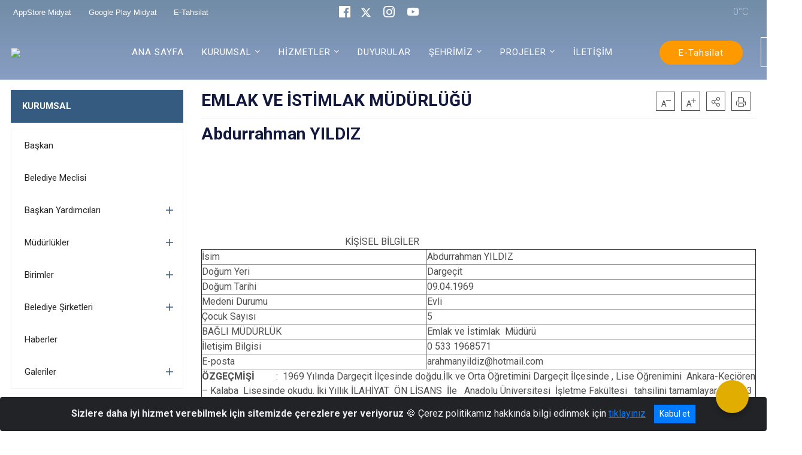

--- FILE ---
content_type: text/html; charset=utf-8
request_url: https://www.midyat.bel.tr/emlak-ve-istimlak-mudurlugu
body_size: 32269
content:





<!DOCTYPE html>

<html lang=&#39;tr&#39;>
<head>
    <meta name="viewport" content="width=device-width" />
    <meta http-equiv="X-UA-Compatible" content="IE=edge">
    <meta http-equiv="Content-Type" content="text/html; charset=utf-8">
    <title></title>
    <meta name="title">
    <meta name="description">
    <meta name="keywords">
    <meta name="google-site-verification" />
    <meta name="classification">
    <meta name="author">
    <meta name="copyright">
    <meta name="revisit-after" content="0 days">
    <meta name="language" content="tr">
    <link rel="shortcut icon" type="image/x-icon">
    <link href="https://fonts.googleapis.com/css?family=Roboto&amp;subset=latin-ext" rel="preload" as="style" onload="this.onload=null;this.rel='stylesheet'">
    <link rel="preload" href="/Content/Site/fonts/icons.ttf" as="font" type="font/ttf" crossorigin>

    <!-- Structured Data Script  -->
    <script type="application/ld+json">
    {
        "@context": "https://schema.org",
        "@type": "GovernmentOrganization",
         "name": ""
    }
    </script>


    <style>

        /* The Modal (background) */
        .modal {
            display: none; /* Hidden by default */
            position: fixed; /* Stay in place */
            z-index: 1; /* Sit on top */
            left: 0;
            top: 0;
            width: 100%; /* Full width */
            height: 100%; /* Full height */
            overflow: auto !important; /* Enable scroll if needed */
            background-color: rgb(0,0,0); /* Fallback color */
            background-color: rgba(0,0,0,0.4); /* Black w/ opacity */
        }

        /* Modal Content/Box */
        .modal-content {
            background-color: #fefefe;
            margin: 5% auto; /* 15% from the top and centered */
            padding: 20px;
            border: 1px solid #888;
            border-radius: 20px !important;
            box-shadow: 10px 10px 5px #aaaaaa !important;
            width: 80%; /* Could be more or less, depending on screen size */
        }

        /* The Close Button */
        .close {
            color: #aaa;
            float: right;
            font-size: 28px;
            font-weight: bold;
        }

            .close:hover,
            .close:focus {
                color: black;
                text-decoration: none;
                cursor: pointer;
            }

            .close:hover,
            .close:focus {
                color: black;
                text-decoration: none;
                cursor: pointer;
            }



        .cookiealert {
            position: fixed;
            bottom: 0;
            left: 0;
            width: 100%;
            margin: 0 !important;
            z-index: 999;
            opacity: 0;
            visibility: hidden;
            border-radius: 0;
            transform: translateY(100%);
            transition: all 500ms ease-out;
            color: #ecf0f1;
            background: #212327;
        }

            .cookiealert.show {
                opacity: 1;
                visibility: visible;
                transform: translateY(0%);
                transition-delay: 1000ms;
            }

            .cookiealert a {
                text-decoration: underline
            }

            .cookiealert .acceptcookies {
                margin-left: 10px;
                vertical-align: baseline;
            }
    </style>

    <script src="/Icerik/js?v=kUfQR4eP2rHEbXnP8WNdPsPyxUQsqago--26Ux-XyzY1"></script>

    <link href="/Icerik/css?v=KVENz78dzrYM-R5NuMIp1Liy8ExNyOrCgaUs7GL6quM1" rel="stylesheet"/>



    <meta http-equiv="Content-Security-Policy" content="default-src *;
   img-src * 'self' data: https:; script-src 'self' 'unsafe-inline' 'unsafe-eval' *;
   style-src  'self' 'unsafe-inline' *">
    <script>
        ie = (function () {
            var undef,
                v = 3,
                div = document.createElement('div'),
                all = div.getElementsByTagName('i');
            while (
                div.innerHTML = '<!--[if gt IE ' + (++v) + ']><i></i><![endif]-->',
                all[0]
            );
            return v > 4 ? v : undef;
        }());

        if (ie < 9)
            document.body.innerHTML = '<div style="background:#EEE url(/Content/Common/min-ie9-img.png) center no-repeat; position:absolute; left:0; right:0; bottom:0; top:0; z-index:100000;"></div>';

        $(document).ready(function () {
            $('#DesignContainer').css({ "display": "block" });

            // Sayfadaki tüm <i class="icon-twitter"> etiketlerini seç
            const twitterIcons = document.querySelectorAll('i.icon-twitter');

            // Her bir <i> etiketini döngüye al
            twitterIcons.forEach(icon => {
                // Yeni SVG elementi oluştur
                const svgElement = document.createElement('div');
                svgElement.innerHTML = '<svg xmlns="http://www.w3.org/2000/svg" width="16" height="16" fill="currentColor" class="bi bi-twitter-x" viewBox="0 0 16 16"><path d="M12.6.75h2.454l-5.36 6.142L16 15.25h-4.937l-3.867-5.07-4.425 5.07H.316l5.733-6.57L0 .75h5.063l3.495 4.633L12.601.75Zm-.86 13.028h1.36L4.323 2.145H2.865z"/></svg>';

                // <i> etiketinin yerine SVG'yi ekle
                icon.parentNode.replaceChild(svgElement.firstChild, icon);
            });

        })
    </script>

<link href="/bundles/css/accessibility?v=Lu9-0Ax-l15c2Q9s_CLbJ46X65Kx2slscrL9PEdRYfc1" rel="stylesheet"/>
 <!-- CSS Bundle -->

</head>
<body>

    <div id="myModal" class="modal">

        Modal content
        <div class="modal-content">
            <span class="close">&times;</span>
            <p align="center" style="text-align:center"><span style="font-size:12pt"><span style="line-height:normal"><span style="tab-stops:14.2pt"><span style="font-family:Arial,sans-serif"><b><span lang="TR" style="font-family:&quot;Times New Roman&quot;,serif"><span style="color:#5b9bd5"><span style="letter-spacing:-.25pt">T.C. İÇİŞLERİ BAKANLIĞI</span></span></span></b></span></span></span></span></p>

            <p align="center" style="margin-bottom:16px; text-align:center"><span style="font-size:12pt"><span style="line-height:normal"><span style="tab-stops:14.2pt"><span style="font-family:Arial,sans-serif"><b><span lang="TR" style="font-family:&quot;Times New Roman&quot;,serif"><span style="color:#5b9bd5"><span style="letter-spacing:-.25pt">WEB SİTESİ GİZLİLİK VE ÇEREZ POLİTİKASI</span></span></span></b></span></span></span></span></p>


                <p style="margin-bottom:16px; text-align:justify"><span style="font-size:12px;"><span style="line-height:normal"><span style="font-family:Arial,sans-serif"><span lang="TR"><span style="font-family:&quot;Times New Roman&quot;,serif"> Web sitemizi ziyaret edenlerin kişisel verilerini 6698 sayılı Kişisel Verilerin Korunması Kanunu uyarınca işlemekte ve gizliliğini korumaktayız. Bu Web Sitesi Gizlilik ve Çerez Politikası ile ziyaretçilerin kişisel verilerinin işlenmesi, çerez politikası ve internet sitesi gizlilik ilkeleri belirlenmektedir.</span></span></span></span></span></p>


            <p style="margin-bottom:16px; text-align:justify"><span style="font-size:12px;"><span style="line-height:normal"><span style="font-family:Arial,sans-serif"><span lang="TR"><span style="font-family:&quot;Times New Roman&quot;,serif">Çerezler (cookies), küçük bilgileri saklayan küçük metin dosyalarıdır. Çerezler, ziyaret ettiğiniz internet siteleri tarafından, tarayıcılar aracılığıyla cihazınıza veya ağ sunucusuna depolanır. İnternet sitesi tarayıcınıza yüklendiğinde çerezler cihazınızda saklanır. Çerezler, internet sitesinin düzgün çalışmasını, daha güvenli hale getirilmesini, daha iyi kullanıcı deneyimi sunmasını sağlar. Oturum ve yerel depolama alanları da çerezlerle aynı amaç için kullanılır. İnternet sitemizde çerez bulunmamakta, oturum ve yerel depolama alanları çalışmaktadır.</span></span></span></span></span></p>

            <p style="margin-bottom:16px; text-align:justify"><span style="font-size:12px;"><span style="line-height:normal"><span style="font-family:Arial,sans-serif"><span lang="TR"><span style="font-family:&quot;Times New Roman&quot;,serif">Web sitemizin ziyaretçiler tarafından en verimli şekilde faydalanılması için çerezler kullanılmaktadır. Çerezler tercih edilmemesi halinde tarayıcı ayarlarından silinebilir ya da engellenebilir. Ancak bu web sitemizin performansını olumsuz etkileyebilir. Ziyaretçi tarayıcıdan çerez ayarlarını değiştirmediği sürece bu sitede çerez kullanımını kabul ettiği varsayılır.</span></span></span></span></span></p>

            <div style="text-align:justify"><span style="font-size:16px;"><strong><span style="font-family:&quot;Times New Roman&quot;,serif"><span style="color:black">1.Kişisel Verilerin İşlenme Amacı</span></span></strong></span></div>

            <p style="margin-bottom:16px; text-align:justify"><span style="font-size:12px;"><span style="line-height:normal"><span style="font-family:Arial,sans-serif"><span lang="TR"><span style="font-family:&quot;Times New Roman&quot;,serif">Web sitemizi ziyaret etmeniz dolayısıyla elde edilen kişisel verileriniz aşağıda sıralanan amaçlarla T.C. İçişleri Bakanlığı tarafından Kanun’un 5. ve 6. maddelerine uygun olarak işlenmektedir:</span></span></span></span></span></p>

            <ul>
                <li style="text-align:justify"><span style="font-size:12px;"><span style="line-height:normal"><span style="font-family:Arial,sans-serif"><span lang="TR"><span style="font-family:&quot;Times New Roman&quot;,serif">T.C. İçişleri Bakanlığı</span></span><span lang="TR"><span style="font-family:&quot;Times New Roman&quot;,serif"> tarafından yürütülen ticari faaliyetlerin yürütülmesi için gerekli çalışmaların yapılması ve buna bağlı iş süreçlerinin gerçekleştirilmesi,</span></span></span></span></span></li>
                <li style="text-align:justify"><span style="font-size:12px;"><span style="line-height:normal"><span style="font-family:Arial,sans-serif"><span lang="TR"><span style="font-family:&quot;Times New Roman&quot;,serif">T.C. İçişleri Bakanlığı</span></span><span lang="TR"><span style="font-family:&quot;Times New Roman&quot;,serif"> tarafından sunulan ürün ve hizmetlerden ilgili kişileri faydalandırmak için gerekli çalışmaların yapılması ve ilgili iş süreçlerinin gerçekleştirilmesi,</span></span></span></span></span></li>
                <li style="margin-bottom:16px; text-align:justify"><span style="font-size:12px;"><span style="line-height:normal"><span style="font-family:Arial,sans-serif"><span lang="TR"><span style="font-family:&quot;Times New Roman&quot;,serif">T.C. İçişleri Bakanlığı</span></span><span lang="TR"><span style="font-family:&quot;Times New Roman&quot;,serif"> tarafından sunulan ürün ve hizmetlerin ilgili kişilerin beğeni, kullanım alışkanlıkları ve ihtiyaçlarına göre özelleştirilerek ilgili kişilere önerilmesi ve tanıtılması.</span></span></span></span></span></li>
            </ul>

            <div style="text-align:justify">&nbsp;</div>

            <div style="text-align:justify"><span style="font-size:16px;"><strong><span style="font-family:&quot;Times New Roman&quot;,serif"><span style="color:black">2.Kişisel Verilerin Aktarıldığı Taraflar ve Aktarım Amacı</span></span></strong></span></div>

            <p style="margin-bottom:16px; text-align:justify"><span style="font-size:12px;"><span style="line-height:normal"><span style="font-family:Arial,sans-serif"><span lang="TR"><span style="font-family:&quot;Times New Roman&quot;,serif">Web sitemizi ziyaret etmeniz dolayısıyla elde edilen kişisel verileriniz, kişisel verilerinizin işlenme amaçları doğrultusunda, iş ortaklarımıza, tedarikçilerimize kanunen yetkili kamu kurumlarına ve özel kişilere Kanun’un 8. ve 9. maddelerinde belirtilen kişisel veri işleme şartları ve amaçları kapsamında aktarılabilmektedir.</span></span></span></span></span></p>

            <div style="text-align:justify"><strong><span style="font-size:16px;"><span style="font-family:&quot;Times New Roman&quot;,serif"><span style="color:black">3.Kişisel Verilerin Toplanma Yöntemi</span></span></span></strong></div>

            <p style="margin-bottom:16px; text-align:justify"><span style="font-size:12px;"><span style="line-height:normal"><span style="font-family:Arial,sans-serif"><span lang="TR"><span style="font-family:&quot;Times New Roman&quot;,serif">Çerezler, ziyaret edilen internet siteleri tarafından tarayıcılar aracılığıyla cihaza veya ağ sunucusuna depolanan küçük metin dosyalarıdır. Web sitemiz ziyaret edildiğinde, kişisel verilerin saklanması için herhangi bir çerez kullanılmamaktadır.</span></span></span></span></span></p>

            <div style="text-align:justify"><strong><span style="font-size:16px;"><span style="font-family:&quot;Times New Roman&quot;,serif"><span style="color:black">4.Çerezleri Kullanım Amacı</span></span></span></strong></div>

            <p style="margin-bottom:16px; text-align:justify"><span style="font-size:12px;"><span style="line-height:normal"><span style="font-family:Arial,sans-serif"><span lang="TR"><span style="font-family:&quot;Times New Roman&quot;,serif">Web sitemiz birinci ve üçüncü taraf çerezleri kullanır. Birinci taraf çerezleri çoğunlukla web sitesinin doğru şekilde çalışması için gereklidir, kişisel verilerinizi tutmazlar. Üçüncü taraf çerezleri, web sitemizin performansını, etkileşimini, güvenliğini, reklamları ve sonucunda daha iyi bir hizmet sunmak için kullanılır. Kullanıcı deneyimi ve web sitemizle gelecekteki etkileşimleri hızlandırmaya yardımcı olur. Bu kapsamda çerezler;</span></span></span></span></span></p>

            <p style="margin-bottom:16px; text-align:justify"><span style="font-size:14px;"><span style="line-height:normal"><span style="font-family:Arial,sans-serif"><b><span lang="TR"><span style="font-family:&quot;Times New Roman&quot;,serif">İşlevsel:</span></span></b><span lang="TR"><span style="font-family:&quot;Times New Roman&quot;,serif"> </span></span></span></span></span><span style="font-size:12px;"><span style="line-height:normal"><span style="font-family:Arial,sans-serif"><span lang="TR"><span style="font-family:&quot;Times New Roman&quot;,serif">Bunlar, web sitemizdeki bazı önemli olmayan işlevlere yardımcı olan çerezlerdir. Bu işlevler arasında videolar gibi içerik yerleştirme veya web sitesindeki içerikleri sosyal medya platformlarında paylaşma yer alır.</span></span></span></span></span></p>

            <h2 style="text-indent:0in; text-align:justify"><span style="font-size:14px;"><span style="font-family:&quot;Times New Roman&quot;,serif"><span style="color:black">Teknik olarak web sitemizde kullanılan çerez türleri aşağıdaki tabloda gösterilmektedir.</span></span></span></h2>

            <table class="Table" style="border:solid windowtext 1.0pt">
                <tbody>
                    <tr>
                        <td style="border:solid windowtext 1.0pt; width:137.3pt; padding:.75pt .75pt .75pt .75pt" width="186">
                            <p style="text-align:justify"><span style="font-size:14px;"><span style="line-height:normal"><span style="font-family:Arial,sans-serif"><span lang="TR"><span style="font-family:&quot;Times New Roman&quot;,serif">Oturum Çerezleri</span></span></span></span></span></p>

                            <p style="text-align:justify"><span style="font-size:14px;"><span style="line-height:normal"><span style="font-family:Arial,sans-serif"><i><span lang="TR"><span style="font-family:&quot;Times New Roman&quot;,serif">(Session Cookies)</span></span></i></span></span></span></p>
                        </td>
                        <td style="border:solid windowtext 1.0pt; width:344.7pt; padding:.75pt .75pt .75pt .75pt" width="463">
                            <p style="margin-right:7px; text-align:justify"><span style="font-size:14px;"><span style="line-height:normal"><span style="font-family:Arial,sans-serif"><span lang="TR"><span style="font-family:&quot;Times New Roman&quot;,serif">Oturum çerezleri ziyaretçilerimizin web sitemizi ziyaretleri süresince kullanılan, tarayıcı kapatıldıktan sonra silinen geçici çerezlerdir. Amacı ziyaretiniz süresince İnternet Sitesinin düzgün bir biçimde çalışmasının teminini sağlamaktır.</span></span></span></span></span></p>
                        </td>
                    </tr>
                </tbody>
            </table>

            <h2 style="text-indent:0in; text-align:justify">&nbsp;</h2>

            <p style="margin-bottom:16px; text-align:justify"><span style="font-size:12pt"><span style="line-height:normal"><span style="tab-stops:14.2pt"><span style="font-family:Arial,sans-serif"><b><span lang="TR" style="font-size:10.0pt"><span style="font-family:&quot;Times New Roman&quot;,serif">Web sitemizde çerez kullanılmasının başlıca amaçları aşağıda sıralanmaktadır:</span></span></b></span></span></span></span></p>

            <ul>
                <li style="margin-bottom:16px; text-align:justify"><span style="font-size:12px;"><span style="line-height:normal"><span style="font-family:Arial,sans-serif"><span lang="TR"><span style="font-family:&quot;Times New Roman&quot;,serif">•	İnternet sitesinin işlevselliğini ve performansını arttırmak yoluyla sizlere sunulan hizmetleri geliştirmek,</span></span></span></span></span></li>
            </ul>

            <div style="margin-bottom:16px; text-align:justify"><strong><span style="font-size:16px;"><span style="font-family:&quot;Times New Roman&quot;,serif"><span style="color:black">5.Çerez Tercihlerini Kontrol Etme</span></span></span></strong></div>

            <p style="margin-bottom:16px; text-align:justify"><span style="font-size:12px;"><span style="line-height:normal"><span style="font-family:Arial,sans-serif"><span lang="TR"><span style="font-family:&quot;Times New Roman&quot;,serif">Farklı tarayıcılar web siteleri tarafından kullanılan çerezleri engellemek ve silmek için farklı yöntemler sunar. Çerezleri engellemek / silmek için tarayıcı ayarları değiştirilmelidir. Tanımlama bilgilerinin nasıl yönetileceği ve silineceği hakkında daha fazla bilgi edinmek için </span></span><a href="http://www.allaboutcookies.org" style="color:blue; text-decoration:underline"><span style="font-family:&quot;Times New Roman&quot;,serif">www.allaboutcookies.org</span></a><span lang="TR"><span style="font-family:&quot;Times New Roman&quot;,serif"> adresi ziyaret edilebilir. Ziyaretçi, tarayıcı ayarlarını değiştirerek çerezlere ilişkin tercihlerini kişiselleştirme imkânına sahiptir. &nbsp;</span></span></span></span></span></p>

            <div style="text-align:justify"><strong><span style="font-size:16px;"><span style="font-family:&quot;Times New Roman&quot;,serif"><span style="color:black">6.Veri Sahiplerinin Hakları</span></span></span></strong></div>

            <p style="margin-bottom:16px; text-align:justify"><span style="font-size:12px;"><span style="line-height:normal"><span style="font-family:Arial,sans-serif"><span lang="TR"><span style="font-family:&quot;Times New Roman&quot;,serif">Kanunun ilgili kişinin haklarını düzenleyen 11 inci maddesi kapsamındaki talepleri, Politika’da düzenlendiği şekilde, ayrıntısını Bakanlığımıza ileterek yapabilir. Talebin niteliğine göre en kısa sürede ve en geç otuz gün içinde başvuruları ücretsiz olarak sonuçlandırılır; ancak işlemin ayrıca bir maliyet gerektirmesi halinde Kişisel Verileri Koruma Kurulu tarafından belirlenecek tarifeye göre ücret talep edilebilir.</span></span></span></span></span></p>

            <h2 style="text-indent:0in; text-align:justify">&nbsp;</h2>

        </div>

    </div>

    <div id="DesignContainer" class="saturnContainer"
         style="display:none; max-width: ;width:100%; margin-left: 0%; margin-right: 0%;margin: 0 auto;">
        
        <div class=""><div class=" saturnHeader"><div>
<div>
<div>
<style type="text/css">body {
    font-family: 'Roboto', sans-serif;
    font-size: 16px;
}
</style>
<div>



<style>
    .ml-auto, .mx-auto {
        margin: auto !important;
    }

    .navbar-brand {
        margin-right: 3rem !important;
    }
</style>





<link href="/Areas/WebPart/Contents/BHeader/css/header.css" rel="stylesheet" />
<link href="/WebPart/BHeader-css?v=03XY6AAekpqnLXrm7BrQ-OAn3Vo-V1o8SarHtzoAS7M1" rel="stylesheet"/>


<div id="ew4f96952f5e724e24a78edcef72b6cb78">
    <div class="top-container">
        <div class="buyukHeader_Top topbar d-none d-md-block">
            <div class="container">
                <div class="row no-gutters">
                    <div class="col-4 d-none d-md-block headerLinkler">
                            <a href="https://apps.apple.com/us/app/midyat-belediyesi/id6475626601" target="_blank" rel="noopener noreferrer">AppStore Midyat <i class="fas fa-external-link-alt"></i></a>
                            <a href="https://play.google.com/store/apps/details?id=com.midyatbel.midyat_mobile_app" target="_blank" rel="noopener noreferrer">Google Play Midyat <i class="fas fa-external-link-alt"></i></a>
                            <a href="https://etahsilat.midyat.bel.tr/web" target="_blank" rel="noopener noreferrer">E-Tahsilat <i class="fas fa-external-link-alt"></i></a>
                    </div>
                    <div class="col-4 d-none d-md-block headerSosyal">

                            <a href="https://www.facebook.com/midyatbld/" target="_blank" rel="noopener noreferrer"><i class="icon-facebook" style="font-size:1.2rem;margin-right:15px"></i> </a>
                                                    <a href="https://twitter.com/MidyatBld" target="_blank" rel="noopener noreferrer"><i class="icon-twitter" style="font-size:1.2rem;margin-right:15px"></i></a>
                                                    <a href="https://www.instagram.com/midyatbld" target="_blank" rel="noopener noreferrer"><i class="icon-instagram" style="font-size:1.2rem;margin-right:15px"></i></a>
                                                    <a href="https://www.youtube.com/channel/UCVbqpE4mHsTP8sRYTOF-D4A" target="_blank" rel="noopener noreferrer"><i class="icon-youtube" style="font-size:1.2rem;margin-right:15px"></i></a>
                                            </div>



                    <div class="col-4 d-none d-md-block headerSag">
                        <div class="buyukHeader_havadurumu"></div>

                    </div>

                </div>
            </div>
        </div>
        <div class="header">
            <div class="container">
                <nav class="d-md-none navbar navbar-expand-md navbar-dark" id="MobileMenu">
                    <a class="navbar-brand float-left" href="http://www.midyat.bel.tr">
                        <div class="logo-img"><img src="/kurumlar/midyat.bel.tr/midyat_belediyesi_logo.png" /></div>
                        <div class="logo-text">Midyat Belediyesi</div>
                    </a>
                    <span class="navbar-toggler mh-btns-right navbar-toggler-search">
                        <a href="#MobileSearch"><i class="icon-search"></i></a>
                    </span>
                    <span class="navbar-toggler mh-btns-right"><a href="#MobileSlideMenu"><i class="icon-bars"></i></a></span>
                </nav>
                <nav class="d-none d-md-flex navbar navbar-expand-md" id="DesktopMenu">
                    <a class="navbar-brand" href="http://www.midyat.bel.tr">
                        <div class="logo-img"><img class="img-fluid" src="/kurumlar/midyat.bel.tr/midyat_belediyesi_logo.png" /></div>
                        <div class="logo-text">Midyat Belediyesi</div>
                    </a>
                    <div class="collapse navbar-collapse" id="headerNavbar">
                            <ul class="navbar-nav ml-auto">
                <li class="nav-item">

                        <a class="nav-link" href="http://www.midyat.bel.tr/" target="_blank" rel="noopener noreferrer">ANA SAYFA</a>
                </li>
                <li class="nav-item dropdown">
                    <a class="nav-link dropdown-toggle" id="menu_261089" href="#" role="button" data-toggle="dropdown" aria-haspopup="true" aria-expanded="false">KURUMSAL</a>
                    <div class="dropdown-menu" aria-labelledby="menu_261089">

                        <div class="container">
                            <div class="row no-gutters">
                                <div class="col-lg-4 col-md-4">

                                </div>
                                <div class="col-lg-8 col-md-8">
                                    <div class="menu-list">
                                            <ul>
                                                        <li>
                                                                <a href="//www.midyat.bel.tr/baskan">Başkan</a>
                                                        </li>
                                                        <li>
                                                                <a href="//www.midyat.bel.tr/meclis-uyeleri">Belediye Meclisi</a>
                                                        </li>
                                                        <li tabindex="0">
                                                            <a class="menu-list-submenu" href="#">Başkan Yardımcıları</a>
                                                                <ul class="" style="margin-left:0px">
                                                                        <li>
                                                                                <a href="//www.midyat.bel.tr/ali-alptekin">Ali ALPTEKİN</a>
                                                                        </li>
                                                                        <li>
                                                                                <a href="//www.midyat.bel.tr/masum-cengiz">Masum CENGİZ</a>
                                                                        </li>
                                                                        <li>
                                                                                <a href="//www.midyat.bel.tr/ridvan-akyol">Rıdvan AKYOL</a>
                                                                        </li>
                                                                </ul>
                                                        </li>
                                                        <li tabindex="0">
                                                            <a class="menu-list-submenu" href="#">Müdürlükler</a>
                                                                <ul class="menu-list-2-column" style="margin-left:0px">
                                                                        <li>
                                                                                <a href="//www.midyat.bel.tr/afet-isleri-mudurlugu">Afet İşleri ve Risk Yönetimi Müdürlüğü</a>
                                                                        </li>
                                                                        <li>
                                                                                <a href="//www.midyat.bel.tr/yazi-isleri-mudurlugu">Yazı İşleri Müdürlüğü</a>
                                                                        </li>
                                                                        <li>
                                                                                <a href="//www.midyat.bel.tr/mali-hizmetler-mudurlugu">Mali Hizmetler Müdürlüğü</a>
                                                                        </li>
                                                                        <li>
                                                                                <a href="//www.midyat.bel.tr/insan-kaynaklari-ve-egitim-mudurlugu">İnsan Kaynakları ve Eğitim Müdürlüğü</a>
                                                                        </li>
                                                                        <li>
                                                                                <a href="//www.midyat.bel.tr/ozel-kalem-mudurlugu">Özel Kalem Müdürlüğü</a>
                                                                        </li>
                                                                        <li>
                                                                                <a href="//www.midyat.bel.tr/cevre-koruma-ve-kontrol-mudurlugu">Çevre Koruma ve Kontrol Müdürlüğü</a>
                                                                        </li>
                                                                        <li>
                                                                                <a href="//www.midyat.bel.tr/iklim-degisikligi-ve-sifir-atik-mudurlugu">İklim Değişikliği ve Sıfır Atık Müdürlüğü</a>
                                                                        </li>
                                                                        <li>
                                                                                <a href="//www.midyat.bel.tr/imar-isleri-mudurlugu">İmar İşleri Müdürlüğü</a>
                                                                        </li>
                                                                        <li>
                                                                                <a href="//www.midyat.bel.tr/zabita-mudurlugu">Zabıta Müdürlüğü</a>
                                                                        </li>
                                                                        <li>
                                                                                <a href="//www.midyat.bel.tr/fen-isleri-mudurlugu">Fen İşleri Müdürlüğü</a>
                                                                        </li>
                                                                </ul>
                                                                <ul class="menu-list-2-column" style="margin-left:230px">
                                                                        <li>
                                                                                <a href="//www.midyat.bel.tr/arastirma-ve-gelistirme-mudurlugu">Araştırma ve Geliştirme Müdürlüğü</a>
                                                                        </li>
                                                                        <li>
                                                                                <a href="//www.midyat.bel.tr/park-ve-bahce-mudurlugu">Park ve Bahçe Müdürlüğü</a>
                                                                        </li>
                                                                        <li>
                                                                                <a href="//www.midyat.bel.tr/sosyal-yardim-mudurlugu">Sosyal Hizmetler Müdürlüğü</a>
                                                                        </li>
                                                                        <li>
                                                                                <a href="//www.midyat.bel.tr/hukuk-isleri-mudurlugu">Hukuk İşleri Müdürlüğü</a>
                                                                        </li>
                                                                        <li>
                                                                                <a href="//www.midyat.bel.tr/teftis-kurulu-mudurlugu">Rehberlik ve Teftiş Kurulu Müdürlüğü</a>
                                                                        </li>
                                                                        <li>
                                                                                <a href="//www.midyat.bel.tr/emlak-ve-istimlak-mudurlugu">Emlak ve İstimlak Müdürlüğü</a>
                                                                        </li>
                                                                        <li>
                                                                                <a href="//www.midyat.bel.tr/kultur-ve-sosyal-isler-mudurlugu">Kültür, Sanat ve Sosyal İşler Müdürlüğü</a>
                                                                        </li>
                                                                        <li>
                                                                                <a href="//www.midyat.bel.tr/muhtarlik-isleri-mudurlugu">Muhtarlık İşleri Müdürlüğü</a>
                                                                        </li>
                                                                        <li>
                                                                                <a href="//www.midyat.bel.tr/destek-hizmetleri-mudurlugu">Destek Hizmetleri Müdürlüğü</a>
                                                                        </li>
                                                                        <li>
                                                                                <a href="//www.midyat.bel.tr/ruhsat-ve-denetim-mudurlugu">Ruhsat ve Denetim Müdürlüğü</a>
                                                                        </li>
                                                                </ul>
                                                                <ul class="menu-list-2-column" style="margin-left:460px">
                                                                        <li>
                                                                                <a href="//www.midyat.bel.tr/yapi-kontrol-mudurlugu">Yapı Kontrol Müdürlüğü</a>
                                                                        </li>
                                                                        <li>
                                                                                <a href="//www.midyat.bel.tr/makina-bakim-ikmal-onarim-mudurlugu">Makina Bakım İkmal Onarım Müdürlüğü</a>
                                                                        </li>
                                                                        <li>
                                                                                <a href="//www.midyat.bel.tr/basin-ve-yayin-ve-halkla-iliskiler-mudurlugu">Basın Yayın ve Halkla İlişkiler Müdürlüğü</a>
                                                                        </li>
                                                                </ul>
                                                        </li>
                                                        <li tabindex="0">
                                                            <a class="menu-list-submenu" href="#">Birimler</a>
                                                                <ul class="" style="margin-left:0px">
                                                                        <li>
                                                                                <a href="//www.midyat.bel.tr/guvenlik-sefligi">Güvenlik Şefliği</a>
                                                                        </li>
                                                                        <li>
                                                                                <a href="//www.midyat.bel.tr/bilgi-islem-sefligi">Bilgi İşlem Şefliği</a>
                                                                        </li>
                                                                        <li>
                                                                                <a href="//www.midyat.bel.tr/evlendirme-sefligi">Evlendirme Şefliği</a>
                                                                        </li>
                                                                </ul>
                                                        </li>
                                                        <li tabindex="0">
                                                            <a class="menu-list-submenu" href="#">Belediye Şirketleri</a>
                                                                <ul class="" style="margin-left:0px">
                                                                        <li>
                                                                                <a href="//www.midyat.bel.tr/midyat-belediyesi-personel-limited-sirketi">Midyat Belediyesi Personel Limited Şirketi</a>
                                                                        </li>
                                                                        <li>
                                                                                <a href="//www.midyat.bel.tr/midyat-sehircilik-sanayi-ve-ticaret-as">Midyat Şehircilik Sanayi ve Ticaret A.Ş</a>
                                                                        </li>
                                                                </ul>
                                                        </li>
                                                        <li>
                                                                <a href="//www.midyat.bel.tr/haberler">Haberler</a>
                                                        </li>
                                                        <li tabindex="0">
                                                            <a class="menu-list-submenu" href="#">Galeriler</a>
                                                                <ul class="" style="margin-left:0px">
                                                                        <li>
                                                                                <a href="//www.midyat.bel.tr/foto-galeri">Foto Galeri</a>
                                                                        </li>
                                                                        <li>
                                                                                <a href="#">Video Galeri</a>
                                                                        </li>
                                                                </ul>
                                                        </li>
                                            </ul>
                                    </div>
                                </div>
                            </div>
                        </div>
                    </div>
                </li>
                <li class="nav-item dropdown">
                    <a class="nav-link dropdown-toggle" id="menu_261110" href="#" role="button" data-toggle="dropdown" aria-haspopup="true" aria-expanded="false">HİZMETLER</a>
                    <div class="dropdown-menu" aria-labelledby="menu_261110">

                        <div class="container">
                            <div class="row no-gutters">
                                <div class="col-lg-4 col-md-4">

                                </div>
                                <div class="col-lg-8 col-md-8">
                                    <div class="menu-list">
                                            <ul>
                                                        <li>
                                                                <a href="//www.midyat.bel.tr/muhtarliklar">Muhtarlıklar</a>
                                                        </li>
                                                        <li>
                                                                <a href="//www.midyat.bel.tr/nikah-islemleri-icin-gerekli-evraklar">Nikah İşlemleri</a>
                                                        </li>
                                                        <li>
                                                                <a href="//www.midyat.bel.tr/hizmet-rehberi">Hizmet Rehberi</a>
                                                        </li>
                                            </ul>
                                    </div>
                                </div>
                            </div>
                        </div>
                    </div>
                </li>
                <li class="nav-item">

                        <a class="nav-link" href="//www.midyat.bel.tr/duyurular">DUYURULAR</a>
                </li>
                <li class="nav-item dropdown">
                    <a class="nav-link dropdown-toggle" id="menu_261128" href="#" role="button" data-toggle="dropdown" aria-haspopup="true" aria-expanded="false">ŞEHRİMİZ</a>
                    <div class="dropdown-menu" aria-labelledby="menu_261128">

                        <div class="container">
                            <div class="row no-gutters">
                                <div class="col-lg-4 col-md-4">

                                </div>
                                <div class="col-lg-8 col-md-8">
                                    <div class="menu-list">
                                            <ul>
                                                        <li tabindex="0">
                                                            <a class="menu-list-submenu" href="#">Tarihçe</a>
                                                                <ul class="" style="margin-left:0px">
                                                                        <li>
                                                                                <a href="//www.midyat.bel.tr/midyat-hakkinda">MİDYAT Hakkında</a>
                                                                        </li>
                                                                </ul>
                                                        </li>
                                                        <li>
                                                                <a href="//www.midyat.bel.tr/yemekler">Midyat Mutfağı</a>
                                                        </li>
                                                        <li tabindex="0">
                                                            <a class="menu-list-submenu" href="#">Turizm</a>
                                                                <ul class="" style="margin-left:0px">
                                                                        <li>
                                                                                <a href="//www.midyat.bel.tr/gezilecek-yerler-ve-konaklama-mekanlari">Gezilecek Yerler ve Konaklama Mekanları</a>
                                                                        </li>
                                                                        <li>
                                                                                <a href="//www.midyat.bel.tr/kultur-lokasyonlari-calisma-saatleri">Kültür Lokasyonları Çalışma Saatleri</a>
                                                                        </li>
                                                                </ul>
                                                        </li>
                                                        <li>
                                                                <a href="//www.midyat.bel.tr/basindan-haberler">BASINDAN HABERLER</a>
                                                        </li>
                                            </ul>
                                    </div>
                                </div>
                            </div>
                        </div>
                    </div>
                </li>
                <li class="nav-item dropdown">
                    <a class="nav-link dropdown-toggle" id="menu_261137" href="#" role="button" data-toggle="dropdown" aria-haspopup="true" aria-expanded="false">PROJELER</a>
                    <div class="dropdown-menu" aria-labelledby="menu_261137">

                        <div class="container">
                            <div class="row no-gutters">
                                <div class="col-lg-4 col-md-4">

                                </div>
                                <div class="col-lg-8 col-md-8">
                                    <div class="menu-list">
                                            <ul>
                                                        <li tabindex="0">
                                                            <a class="menu-list-submenu" href="#">Tamamlanan Projeler</a>
                                                                <ul class="" style="margin-left:0px">
                                                                        <li>
                                                                                <a href="//www.midyat.bel.tr/midyat-spor-kompleksi">Midyat Spor Kompleksi</a>
                                                                        </li>
                                                                        <li>
                                                                                <a href="//www.midyat.bel.tr/midyat-polis-evi">Midyat Polis Evi</a>
                                                                        </li>
                                                                        <li>
                                                                                <a href="//www.midyat.bel.tr/midyat-sokak-sagliklastirma-1-etap">Sokak Sağlıklaştırma 1. Etap</a>
                                                                        </li>
                                                                        <li>
                                                                                <a href="//www.midyat.bel.tr/batman-yan-yol-sicak-asfalt">Batman Yan Yol Sıcak Asfalt</a>
                                                                        </li>
                                                                        <li>
                                                                                <a href="//www.midyat.bel.tr/cevreyolu-sicak-asfalt-calismasi">Çevreyolu Sıcak Asfalt Çalışması</a>
                                                                        </li>
                                                                        <li>
                                                                                <a href="//www.midyat.bel.tr/belediye-hizmet-kampusu">Belediye Hizmet Kampüsü</a>
                                                                        </li>
                                                                        <li>
                                                                                <a href="//www.midyat.bel.tr/eglence-mahallesi-zinole-zinewle">Eğlence mahallesi (Zinole zinewle)</a>
                                                                        </li>
                                                                        <li>
                                                                                <a href="//www.midyat.bel.tr/sosyal-yasam-evleri">Sosyal Yaşam Evleri</a>
                                                                        </li>
                                                                </ul>
                                                        </li>
                                                        <li tabindex="0">
                                                            <a class="menu-list-submenu" href="#">Devam Eden Projeler</a>
                                                                <ul class="" style="margin-left:0px">
                                                                        <li>
                                                                                <a href="//www.midyat.bel.tr/yeni-adliye-binasi">Yeni Adliye Binası</a>
                                                                        </li>
                                                                </ul>
                                                        </li>
                                                        <li>
                                                                <a href="#">Planlanan Projeler</a>
                                                        </li>
                                            </ul>
                                    </div>
                                </div>
                            </div>
                        </div>
                    </div>
                </li>
                <li class="nav-item">

                        <a class="nav-link" href="//www.midyat.bel.tr/iletisim">İLETİŞİM</a>
                </li>
        <li class="col-auto nav-item" id="specialButon">
            <a id="specialButonA" class="nav-link sagButton" href=""></a>
        </li>

    </ul>

                        <div class="search-form-container dropdown">
                            <a class="search-button dropdown-toggle" id="headerSearch" href="javascript:void(0);" data-toggle="dropdown" aria-haspopup="true" aria-expanded="false">
                                <div class="btn-search"></div>
                            </a>
                            <div class="search-form dropdown-menu dropdown-menu-right">
                                <div class="container">
                                    <div class="row">
                                        <div class="col-md-8 col-lg-6 mx-auto">
                                            <div class="input-group form-search">
                                                <input id="ew4f96952f5e724e24a78edcef72b6cb781" class="form-control" type="text" placeholder="Aramak istediğiniz kelimeyi yazınız." aria-label="Aramak istediğiniz kelimeyi yazınız." aria-describedby="search-input" />
                                                <div class="input-group-append">
                                                    <button class="btn px-5" id="ew4f96952f5e724e24a78edcef72b6cb782" type="button">Ara</button>
                                                </div>
                                            </div>
                                        </div>
                                    </div>
                                </div>
                            </div>
                        </div>
                    </div>
                </nav>
            </div>
        </div>
        <div class="progress-container">
            <div class="progress-bar" id="scrollindicator"></div>
        </div>
    </div>
    <div class="page_wrapper"></div>
    <div class="d-none">
        <nav id="MobileSearch" aria-hidden="true">
            <div class="navbar-search">
                <div class="input-group">
                    <input class="form-control BHeaderarama" type="text" id="ew4f96952f5e724e24a78edcef72b6cb783" aria-label="Lütfen aramak istediğiniz kelimeyi yazınız..." placeholder="Lütfen aramak istediğiniz kelimeyi yazınız...">
                    <div class="input-group-append">
                        <span class="input-group-text"><i class="icon-search"></i></span>
                    </div>
                    <a class="btn-clear" href="javascript:void(0);"><i class="icon-close"></i></a>
                </div><a class="btn btn-navy" id="ew4f96952f5e724e24a78edcef72b6cb784" onclick="mobilArama()">Ara</a>
            </div>
        </nav>
        <nav id="MobileSlideMenu" aria-hidden="true">
                <ul>
                <li>
                        <a class="ext-link" href="http://www.midyat.bel.tr/" target="_blank" rel="noopener noreferrer">ANA SAYFA</a>
                </li>
                <li>
                    <span>KURUMSAL</span>
                        <ul>
                <li>
                        <a href="//www.midyat.bel.tr/baskan">Başkan</a>
                </li>
                <li>
                        <a href="//www.midyat.bel.tr/meclis-uyeleri">Belediye Meclisi</a>
                </li>
                <li>
                    <span>Başkan Yardımcıları</span>
                        <ul>
                <li>
                        <a href="//www.midyat.bel.tr/ali-alptekin">Ali ALPTEKİN</a>
                </li>
                <li>
                        <a href="//www.midyat.bel.tr/masum-cengiz">Masum CENGİZ</a>
                </li>
                <li>
                        <a href="//www.midyat.bel.tr/ridvan-akyol">Rıdvan AKYOL</a>
                </li>
    </ul>



                </li>
                <li>
                    <span>Müdürlükler</span>
                        <ul>
                <li>
                        <a href="//www.midyat.bel.tr/afet-isleri-mudurlugu">Afet İşleri ve Risk Yönetimi Müdürlüğü</a>
                </li>
                <li>
                        <a href="//www.midyat.bel.tr/yazi-isleri-mudurlugu">Yazı İşleri Müdürlüğü</a>
                </li>
                <li>
                        <a href="//www.midyat.bel.tr/mali-hizmetler-mudurlugu">Mali Hizmetler Müdürlüğü</a>
                </li>
                <li>
                        <a href="//www.midyat.bel.tr/insan-kaynaklari-ve-egitim-mudurlugu">İnsan Kaynakları ve Eğitim Müdürlüğü</a>
                </li>
                <li>
                    <span>Özel Kalem Müdürlüğü</span>
                        <ul>
                <li>
                        <a href="//www.midyat.bel.tr/baskanlik-sekreter">Başkanlık Sekreteri</a>
                </li>
                <li>
                        <a href="//www.midyat.bel.tr/beyaz-masa">Beyaz Masa</a>
                </li>
                <li>
                        <a href="#">Basın Yayın</a>
                </li>
                <li>
                        <a href="//www.midyat.bel.tr/idari-bina-amiri">Bina İdari Amiri</a>
                </li>
    </ul>



                </li>
                <li>
                        <a href="//www.midyat.bel.tr/cevre-koruma-ve-kontrol-mudurlugu">Çevre Koruma ve Kontrol Müdürlüğü</a>
                </li>
                <li>
                        <a href="//www.midyat.bel.tr/iklim-degisikligi-ve-sifir-atik-mudurlugu">İklim Değişikliği ve Sıfır Atık Müdürlüğü</a>
                </li>
                <li>
                        <a href="//www.midyat.bel.tr/imar-isleri-mudurlugu">İmar İşleri Müdürlüğü</a>
                </li>
                <li>
                        <a href="//www.midyat.bel.tr/zabita-mudurlugu">Zabıta Müdürlüğü</a>
                </li>
                <li>
                        <a href="//www.midyat.bel.tr/fen-isleri-mudurlugu">Fen İşleri Müdürlüğü</a>
                </li>
                <li>
                        <a href="//www.midyat.bel.tr/arastirma-ve-gelistirme-mudurlugu">Araştırma ve Geliştirme Müdürlüğü</a>
                </li>
                <li>
                        <a href="//www.midyat.bel.tr/park-ve-bahce-mudurlugu">Park ve Bahçe Müdürlüğü</a>
                </li>
                <li>
                        <a href="//www.midyat.bel.tr/sosyal-yardim-mudurlugu">Sosyal Hizmetler Müdürlüğü</a>
                </li>
                <li>
                        <a href="//www.midyat.bel.tr/hukuk-isleri-mudurlugu">Hukuk İşleri Müdürlüğü</a>
                </li>
                <li>
                        <a href="//www.midyat.bel.tr/teftis-kurulu-mudurlugu">Rehberlik ve Teftiş Kurulu Müdürlüğü</a>
                </li>
                <li>
                        <a href="//www.midyat.bel.tr/emlak-ve-istimlak-mudurlugu">Emlak ve İstimlak Müdürlüğü</a>
                </li>
                <li>
                        <a href="//www.midyat.bel.tr/kultur-ve-sosyal-isler-mudurlugu">Kültür, Sanat ve Sosyal İşler Müdürlüğü</a>
                </li>
                <li>
                        <a href="//www.midyat.bel.tr/muhtarlik-isleri-mudurlugu">Muhtarlık İşleri Müdürlüğü</a>
                </li>
                <li>
                        <a href="//www.midyat.bel.tr/destek-hizmetleri-mudurlugu">Destek Hizmetleri Müdürlüğü</a>
                </li>
                <li>
                        <a href="//www.midyat.bel.tr/ruhsat-ve-denetim-mudurlugu">Ruhsat ve Denetim Müdürlüğü</a>
                </li>
                <li>
                        <a href="//www.midyat.bel.tr/yapi-kontrol-mudurlugu">Yapı Kontrol Müdürlüğü</a>
                </li>
                <li>
                        <a href="//www.midyat.bel.tr/makina-bakim-ikmal-onarim-mudurlugu">Makina Bakım İkmal Onarım Müdürlüğü</a>
                </li>
                <li>
                        <a href="//www.midyat.bel.tr/basin-ve-yayin-ve-halkla-iliskiler-mudurlugu">Basın Yayın ve Halkla İlişkiler Müdürlüğü</a>
                </li>
    </ul>



                </li>
                <li>
                    <span>Birimler</span>
                        <ul>
                <li>
                        <a href="//www.midyat.bel.tr/guvenlik-sefligi">Güvenlik Şefliği</a>
                </li>
                <li>
                        <a href="//www.midyat.bel.tr/bilgi-islem-sefligi">Bilgi İşlem Şefliği</a>
                </li>
                <li>
                        <a href="//www.midyat.bel.tr/evlendirme-sefligi">Evlendirme Şefliği</a>
                </li>
    </ul>



                </li>
                <li>
                    <span>Belediye Şirketleri</span>
                        <ul>
                <li>
                        <a href="//www.midyat.bel.tr/midyat-belediyesi-personel-limited-sirketi">Midyat Belediyesi Personel Limited Şirketi</a>
                </li>
                <li>
                        <a href="//www.midyat.bel.tr/midyat-sehircilik-sanayi-ve-ticaret-as">Midyat Şehircilik Sanayi ve Ticaret A.Ş</a>
                </li>
    </ul>



                </li>
                <li>
                        <a href="//www.midyat.bel.tr/haberler">Haberler</a>
                </li>
                <li>
                    <span>Galeriler</span>
                        <ul>
                <li>
                        <a href="//www.midyat.bel.tr/foto-galeri">Foto Galeri</a>
                </li>
                <li>
                        <a href="#">Video Galeri</a>
                </li>
    </ul>



                </li>
    </ul>



                </li>
                <li>
                    <span>HİZMETLER</span>
                        <ul>
                <li>
                        <a href="//www.midyat.bel.tr/muhtarliklar">Muhtarlıklar</a>
                </li>
                <li>
                        <a href="//www.midyat.bel.tr/nikah-islemleri-icin-gerekli-evraklar">Nikah İşlemleri</a>
                </li>
                <li>
                        <a href="//www.midyat.bel.tr/hizmet-rehberi">Hizmet Rehberi</a>
                </li>
    </ul>



                </li>
                <li>
                        <a href="//www.midyat.bel.tr/duyurular">DUYURULAR</a>
                </li>
                <li>
                    <span>ŞEHRİMİZ</span>
                        <ul>
                <li>
                    <span>Tarihçe</span>
                        <ul>
                <li>
                        <a href="//www.midyat.bel.tr/midyat-hakkinda">MİDYAT Hakkında</a>
                </li>
    </ul>



                </li>
                <li>
                        <a href="//www.midyat.bel.tr/yemekler">Midyat Mutfağı</a>
                </li>
                <li>
                    <span>Turizm</span>
                        <ul>
                <li>
                        <a href="//www.midyat.bel.tr/gezilecek-yerler-ve-konaklama-mekanlari">Gezilecek Yerler ve Konaklama Mekanları</a>
                </li>
                <li>
                        <a href="//www.midyat.bel.tr/kultur-lokasyonlari-calisma-saatleri">Kültür Lokasyonları Çalışma Saatleri</a>
                </li>
    </ul>



                </li>
                <li>
                        <a href="//www.midyat.bel.tr/basindan-haberler">BASINDAN HABERLER</a>
                </li>
    </ul>



                </li>
                <li>
                    <span>PROJELER</span>
                        <ul>
                <li>
                    <span>Tamamlanan Projeler</span>
                        <ul>
                <li>
                        <a href="//www.midyat.bel.tr/midyat-spor-kompleksi">Midyat Spor Kompleksi</a>
                </li>
                <li>
                        <a href="//www.midyat.bel.tr/midyat-polis-evi">Midyat Polis Evi</a>
                </li>
                <li>
                        <a href="//www.midyat.bel.tr/midyat-sokak-sagliklastirma-1-etap">Sokak Sağlıklaştırma 1. Etap</a>
                </li>
                <li>
                        <a href="//www.midyat.bel.tr/batman-yan-yol-sicak-asfalt">Batman Yan Yol Sıcak Asfalt</a>
                </li>
                <li>
                        <a href="//www.midyat.bel.tr/cevreyolu-sicak-asfalt-calismasi">Çevreyolu Sıcak Asfalt Çalışması</a>
                </li>
                <li>
                        <a href="//www.midyat.bel.tr/belediye-hizmet-kampusu">Belediye Hizmet Kampüsü</a>
                </li>
                <li>
                        <a href="//www.midyat.bel.tr/eglence-mahallesi-zinole-zinewle">Eğlence mahallesi (Zinole zinewle)</a>
                </li>
                <li>
                        <a href="//www.midyat.bel.tr/sosyal-yasam-evleri">Sosyal Yaşam Evleri</a>
                </li>
    </ul>



                </li>
                <li>
                    <span>Devam Eden Projeler</span>
                        <ul>
                <li>
                        <a href="//www.midyat.bel.tr/yeni-adliye-binasi">Yeni Adliye Binası</a>
                </li>
    </ul>



                </li>
                <li>
                        <a href="#">Planlanan Projeler</a>
                </li>
    </ul>



                </li>
                <li>
                        <a href="//www.midyat.bel.tr/iletisim">İLETİŞİM</a>
                </li>
    </ul>

        </nav>
    </div>
</div>

<script src="/WebPart/BHeader-js?v=BMaaL4XJI4YhgWXbWFxed3JeVeN5WwbutplXcyeLjWw1"></script>


<script>
    var mobildilmenu = "";
    $(document).ready(function () {
        $("#ew4f96952f5e724e24a78edcef72b6cb78").css({ "display": "block" });
        $("#ew4f96952f5e724e24a78edcef72b6cb78").BHeader({
            UstAlanBgColor:' ',
            ustLinkColor: '#fff',
            textColor: '#fff',
            menuTextColor:'#13183E',
            butonBgColor: '#f90',
            btnHoverColor: '#fff',
            iconColor:'#fff'
        });

        var mobilustmenu = new Array();
        mobilustmenu = [{"Link":"https://apps.apple.com/us/app/midyat-belediyesi/id6475626601","Baslik":"AppStore Midyat"},{"Link":"https://play.google.com/store/apps/details?id=com.midyatbel.midyat_mobile_app","Baslik":"Google Play Midyat"},{"Link":"https://etahsilat.midyat.bel.tr/web","Baslik":"E-Tahsilat"}];
        mobilustmenu.forEach(ustLinklerDon)

            function ustLinklerDon(item) {
                $('#MobileSlideMenu>ul').append("<li class='mm-listitem'><a href='" + item.Link + "' target='_blank' class='mm-listitem__text ext-link'>" + item.Baslik + "</a> </li>");
            }

        $('#MobileSlideMenu>ul').append(mobildilmenu);


        


        var hangiTasarim=" ";   //üst alana arkaplan rengi vermek 1.tasarımı seçtiğini belirtir, bu durumda açılır menüye tıklayınca beyaz alana arkaplan rengi vermemesi gerekir

        if (hangiTasarim != " ") {

            $(".top-container .header").css("background-color", "#fff");


            //üst alan rengi seçilirse icon renkleri de o rengi almali, mobil için bu önemli
            function injectStyles(rule) {
                var div = $("<div />", {
                    html: '<style>' + rule + '</style>'
                }).appendTo("body");
            }
            injectStyles('.fixedTop .buyukHeader_Top a {color: ' + "#fff" + " !important"); //üst alan rengi scroll olunca linkler
            injectStyles('.fixedTop .headerSosyal .cls-2 {fill: ' + "#fff" + " !important"); //üst alan rengi scroll olunca linkler
            injectStyles('.fixedTop .buyukHeader_havadurumu{color: ' + "#fff" + " !important"); //üst alan rengi scroll olunca hava durumu
            injectStyles('#specialButonA {color: ' + "#fff" + " !important"); //butonun yazı rengi sıkıntıya girmesin diye

            injectStyles('.icon-search:before{color: ' + "#fff" + " !important"); //üst alan rengi seçilirse iconun rengi
            injectStyles('.icon-bars:before{color: ' + "#fff" + " !important");//üst alan rengi seçilirse hamburger iconun rengi
             injectStyles('.top-container .search-form-container .search-button .btn-search:before{color: ' + " " + " !important");
            injectStyles('.top-container .search-form-container .search-button .btn-search{border:1px solid ' + " " + " !important");
            injectStyles('.belediyeDil{background-color:' + " " + " !important"); //dil seçimi renk ayarı


               injectStyles('#MobileSearch i{color: ' + " " + " !important");
            injectStyles('#MobileSearch .navbar-search input{color: ' + " " + " !important");
            injectStyles('#MobileSearch .btn-navy {background-color: ' + " " + " !important");
            injectStyles('#MobileSlideMenu .navbar-header{color: ' + " " + " !important");
            injectStyles('#MobileSlideMenu .mm-listview .mm-listitem .mm-listitem__text {color: ' + " " + " !important");
            injectStyles('#MobileSlideMenu .mm-listview .mm-listitem.MobileEmailLink a span, #MobileSlideMenu .mm-listview .mm-listitem.MobileEmailLink a strong{color: ' + " " + " !important");
            injectStyles('#MobileSlideMenu .mm-listview .mm-listitem .mm-listitem__text.ext-link:after{color: ' + " " + " !important");
            injectStyles('#MobileSlideMenu i{color: ' + " " + " !important");
            injectStyles('#MobileSlideMenu .mm-listview .mm-listitem .mm-btn_next:after{color: ' + " " + " !important");
            injectStyles('#MobileSlideMenu :not(#mm-1) .mm-navbar__title {background-color: ' + " " + " !important");
            injectStyles('#MobileSlideMenu .mm-menu_offcanvas .navbar-header{color: ' + " " + " !important");
            injectStyles('.mm-menu_offcanvas .navbar-header{color: ' + " " + " !important");


        }



        if (1 == 1) {

            $("#specialButonA").attr("href", "https://etahsilat.midyat.bel.tr/web");
            $("#specialButonA").text("E-Tahsilat");
            var btnBilgiText = $("#specialButonA").text("E-Tahsilat")[0].outerText;
            var btnBilgiLink = $("#specialButonA").attr("href", "https://etahsilat.midyat.bel.tr/web")[0].href;
            $('#MobileSlideMenu>ul').append("<li class='mm-listitem'><a href=" + btnBilgiLink + " target='_blank' class='mm-listitem__text ext-link'>" + btnBilgiText + "</a> </li>")
        }
        else {
            $("#specialButon").hide();
        }



        StickyHeader();

        $('#ew4f96952f5e724e24a78edcef72b6cb78 .dropdown-menu').on({
            "click": function (e) {
                e.stopPropagation();
            }
        });

        $('#ew4f96952f5e724e24a78edcef72b6cb78 .dropdown-toggle').on('click', function () {
            if ($(this).parent().hasClass('show')) {
                if ($(this).length && $(this).attr('href')) {
                    location.href = $(this).attr('href');
                }
            }
        });


        function getKeyCode(key) {
            return (key == null) ? event.keyCode : key.keyCode;
        }

        $(document).on('keyup', function (eventObj) {
            if (getKeyCode(eventObj) == '9') {
                var $el = $(document.activeElement);
                $('body *').removeClass('hover');
                $el.addClass('hover');
                if ($el.hasClass("dropdown-toggle")) {
                    $el.click();
                }
            }
        });

        $('#ew4f96952f5e724e24a78edcef72b6cb78 .navbar .dropdown').on('show.bs.dropdown', function () {
            $('#ew4f96952f5e724e24a78edcef72b6cb78 .page_wrapper').show();
        });
        $('#ew4f96952f5e724e24a78edcef72b6cb78 .navbar .dropdown').on('hide.bs.dropdown', function () {
            $('#ew4f96952f5e724e24a78edcef72b6cb78 .page_wrapper').hide();
        });

        $('#MobileSlideMenu').mmenu({
            "navbar": {
                title: '',
            },
            "navbars": [
                {
                    "position": "top",
                    "height": 1,
                    "content": [
                        "<div class='navbar-header'>Midyat Belediyesi<i class='icon-close'></i></div>",
                    ]
                }
            ],
            "extensions": [
                "pagedim-black",
                "position-front",
                "position-right",
                "border-full"
            ]
        }, {
                language: "tr"
            });


        $('#MobileSearch').mmenu({
            hooks: {
                "openPanel:finish": function ($panel) {
                    $('.navbar-header .icon-close').click(function () {
                        $('.mm-wrapper__blocker a').click();
                    });
                }
            },
            "navbar": {
                title: '',
            },
            "navbars": [
                {
                    "position": "top",
                    "height": 1,
                    "content": [
                        "<div class='navbar-header'>Aramak istediğiniz kelimeyi yazınız.<i class='icon-close'></i></div>",
                    ]
                }
            ],
            "extensions": [
                "pagedim-black",
                "position-front",
                "position-right",
                "border-full"
            ]
        }, {
                language: "tr"
            });

        $('#ew4f96952f5e724e24a78edcef72b6cb78 .navbar-search input').on('keyup', function () {
            if ($(this).val() === '') {
                $('#ew4f96952f5e724e24a78edcef72b6cb78 .navbar-search .btn-clear').hide();
            } else {
                $('#ew4f96952f5e724e24a78edcef72b6cb78 .navbar-search .btn-clear').css('display', 'flex');
            }
        });

        $('#ew4f96952f5e724e24a78edcef72b6cb78 .navbar-search .btn-clear').on('click', function () {
            $('#ew4f96952f5e724e24a78edcef72b6cb78 .navbar-search input').val('').focus();
            $(this).hide();
        });

        $('.ui-menu').niceScroll({
            autohidemode: false,
            cursorwidth: '4px',
            cursorborder: '0px',
            cursorborderradius: '0px',
            cursorcolor: '#fff',
            railoffset: true,
            //railpadding: { top: 10, right: 0, left: 0, bottom: 0 },
            railvalign: top,
            background: '#EEEEEE'
        });

    });

    $(window).scroll(function () {
        StickyHeader();
        if ($('#scrollindicator').length > 0) {
            ScrollIndicator();
        }
    });

    function StickyHeader() {
        if ($(this).scrollTop() > 0 && !$('.top-container').hasClass('fixedTop')) {
            $('.top-container').addClass('fixedTop');
            $('.main-slider, body').addClass('fixedPadding');
        }
        if ($(this).scrollTop() === 0 && $('.top-container').hasClass('fixedTop')) {
            $('.top-container').removeClass('fixedTop');
            $('.main-slider, body').removeClass('fixedPadding');
        }
    }

    function ScrollIndicator() {
        var scrollindicator = document.getElementById("scrollindicator");
        var winScroll = document.body.scrollTop || document.documentElement.scrollTop;
        var height = document.documentElement.scrollHeight - document.documentElement.clientHeight;
        var scrolled = (winScroll / height) * 100;
        scrollindicator.style.width = scrolled + "%";
    }

    $('#ew4f96952f5e724e24a78edcef72b6cb781').bind("enterKey", function (e) {

       var kelime = $("#ew4f96952f5e724e24a78edcef72b6cb781").val();
       if (kelime.trim().length < 3) {
           alert("Lütfen en az 3 harften oluşan bir kelime giriniz.");
        }
        else {
            var url = location.protocol + "//" + window.location.hostname + "/arama" + "/ara/" + kelime;
            window.location.href = url;
        }
    });
    $('#ew4f96952f5e724e24a78edcef72b6cb781').keyup(function (e) {
        if (e.keyCode == 13) {
            $(this).trigger("enterKey");
        }
    });
    $("#ew4f96952f5e724e24a78edcef72b6cb782").click(function () {
        var kelime = $("#ew4f96952f5e724e24a78edcef72b6cb781").val();

        if (kelime.trim().length < 3) {
            alert("Lütfen en az 3 harften oluşan bir kelime giriniz.");
        }
        else {
            var url = location.protocol + "//" + window.location.hostname + "/arama" + "/ara/" + kelime;
            window.location.href = url;
        }

    });
      $("#ew4f96952f5e724e24a78edcef72b6cb783").keyup(function (e) {
        if (e.keyCode == 13) {
            $(this).trigger("enterKey");
        }
    });
    function mobilArama() {
        var kelime = $("#ew4f96952f5e724e24a78edcef72b6cb783").val();

        if (kelime.trim().length < 3) {
            alert('Lütfen en az 3 harften oluşan bir kelime giriniz.')
        }
        else {
            var url = location.protocol + "//" + window.location.hostname + "/arama" + "/ara/" + kelime;
            window.location.href = url;
        }
    }


            $.ajax({
            type: "POST",
            url: "/ISAYWebPart/ValilikHeader/GetHavaDurumu",
            data: {"cKey": '47'},
            success: function (data) {
                if (data != null) {
                    if (data.status) {

                        var result = data.resultingObject;
                        var derece = result["sicaklik"] != null ? result["sicaklik"].substr(0, result["sicaklik"].indexOf('.')) : "";
                        //var durum = result["hadiseDurumu"] != null ? convertHadise(result["hadiseDurumu"]) : "";
                        $(".buyukHeader_havadurumu").text("");
                        $(".buyukHeader_havadurumu").text(derece + String.fromCharCode(176)+"C");
                        //$(".header-weather .text").text("");
                        //$(".header-weather .heat").text("");
                        //$(".header-weather .text").html(durum + " ");
                        //$(".header-weather .heat").text(derece);
                        //$("#mobilederece").text(derece);

                    }
                    else {
                        console.log(data.message)
                    }
                }
            },
            error: function (err) {
                console.log(err.responseText);
            }
        });


</script></div>
</div>
</div>
</div>
</div><div class=" saturnortaalan"><style type='text/css'>.top-container:before{content:'';display:block;width:100%;height:100%;position:absolute;top:0;background:linear-gradient(0deg,rgba(16,60,134,0.5) 0%,rgba(53,91,129,0.7) 100%);}</style><div class="container" style="padding-top:140px;">
<div class="row">
<div class="col-lg-3 d-none d-lg-flex flex-column">
<div class="yanmenualani">

<link href="/WebPart/LeftSideMenu-css?v=TdG0ZGAECjpXNYDJ4cWWdZUaUJhJRBDYQpTNfuE3MxM1" rel="stylesheet"/>
<script src="/WebPart/LeftSideMenu-js?v=iBGvwYaTQRStWqcclilZZaanjW2w2QbaJETy5XmvpoM1"></script>
    <div id="w27d7d4673d9941d89cd7ad4cff999158" style="display:none;"  >
        <div class="lefside-menu">
            <h6 class="menu-header"><a href="">KURUMSAL</a></h6>
                    <ul class="nav flex-column" aria-labelledby="261089">
                    <li class="nav-item">
                            <a class="nav-link" href="/baskan">Başkan</a>

                    </li>
                    <li class="nav-item">
                            <a class="nav-link" href="/meclis-uyeleri">Belediye Meclisi</a>

                    </li>
                    <li class="nav-item">
                        <a class="dropdown-toggle nav-link" id="262647" href="#" data-toggle="dropdown" aria-haspopup="true" aria-expanded="false">Başkan Yardımcıları</a>
                                <ul class="dropdown-menu" aria-labelledby="262647">
                    <li class="nav-item">
                            <a class="nav-link" href="/ali-alptekin">Ali ALPTEKİN</a>

                    </li>
                    <li class="nav-item">
                            <a class="nav-link" href="/masum-cengiz">Masum CENGİZ</a>

                    </li>
                    <li class="nav-item">
                            <a class="nav-link" href="/ridvan-akyol">Rıdvan AKYOL</a>

                    </li>

        </ul>

                    </li>
                    <li class="nav-item">
                        <a class="dropdown-toggle nav-link" id="262645" href="#" data-toggle="dropdown" aria-haspopup="true" aria-expanded="false">Müdürlükler</a>
                                <ul class="dropdown-menu" aria-labelledby="262645">
                    <li class="nav-item">
                            <a class="nav-link" href="/afet-isleri-mudurlugu">Afet İşleri ve Risk Yönetimi Müdürlüğü</a>

                    </li>
                    <li class="nav-item">
                            <a class="nav-link" href="/yazi-isleri-mudurlugu">Yazı İşleri Müdürlüğü</a>

                    </li>
                    <li class="nav-item">
                            <a class="nav-link" href="/mali-hizmetler-mudurlugu">Mali Hizmetler Müdürlüğü</a>

                    </li>
                    <li class="nav-item">
                            <a class="nav-link" href="/insan-kaynaklari-ve-egitim-mudurlugu">İnsan Kaynakları ve Eğitim Müdürlüğü</a>

                    </li>
                    <li class="nav-item">
                        <a class="dropdown-toggle nav-link" id="262723" href="#" data-toggle="dropdown" aria-haspopup="true" aria-expanded="false">Özel Kalem Müdürlüğü</a>
                                <ul class="dropdown-menu" aria-labelledby="262723">
                    <li class="nav-item">
                            <a class="nav-link" href="/baskanlik-sekreter">Başkanlık Sekreteri</a>

                    </li>
                    <li class="nav-item">
                            <a class="nav-link" href="/beyaz-masa">Beyaz Masa</a>

                    </li>
                    <li class="nav-item">
                            <a class="nav-link" href="#">Basın Yayın</a>

                    </li>
                    <li class="nav-item">
                            <a class="nav-link" href="/idari-bina-amiri">Bina İdari Amiri</a>

                    </li>

        </ul>

                    </li>
                    <li class="nav-item">
                            <a class="nav-link" href="/cevre-koruma-ve-kontrol-mudurlugu">Çevre Koruma ve Kontrol Müdürlüğü</a>

                    </li>
                    <li class="nav-item">
                            <a class="nav-link" href="/iklim-degisikligi-ve-sifir-atik-mudurlugu">İklim Değişikliği ve Sıfır Atık Müdürlüğü</a>

                    </li>
                    <li class="nav-item">
                            <a class="nav-link" href="/imar-isleri-mudurlugu">İmar İşleri Müdürlüğü</a>

                    </li>
                    <li class="nav-item">
                            <a class="nav-link" href="/zabita-mudurlugu">Zabıta Müdürlüğü</a>

                    </li>
                    <li class="nav-item">
                            <a class="nav-link" href="/fen-isleri-mudurlugu">Fen İşleri Müdürlüğü</a>

                    </li>
                    <li class="nav-item">
                            <a class="nav-link" href="/arastirma-ve-gelistirme-mudurlugu">Araştırma ve Geliştirme Müdürlüğü</a>

                    </li>
                    <li class="nav-item">
                            <a class="nav-link" href="/park-ve-bahce-mudurlugu">Park ve Bahçe Müdürlüğü</a>

                    </li>
                    <li class="nav-item">
                            <a class="nav-link" href="/sosyal-yardim-mudurlugu">Sosyal Hizmetler Müdürlüğü</a>

                    </li>
                    <li class="nav-item">
                            <a class="nav-link" href="/hukuk-isleri-mudurlugu">Hukuk İşleri Müdürlüğü</a>

                    </li>
                    <li class="nav-item">
                            <a class="nav-link" href="/teftis-kurulu-mudurlugu">Rehberlik ve Teftiş Kurulu Müdürlüğü</a>

                    </li>
                    <li class="nav-item">
                            <a class="nav-link" href="/emlak-ve-istimlak-mudurlugu">Emlak ve İstimlak Müdürlüğü</a>

                    </li>
                    <li class="nav-item">
                            <a class="nav-link" href="/kultur-ve-sosyal-isler-mudurlugu">Kültür, Sanat ve Sosyal İşler Müdürlüğü</a>

                    </li>
                    <li class="nav-item">
                            <a class="nav-link" href="/muhtarlik-isleri-mudurlugu">Muhtarlık İşleri Müdürlüğü</a>

                    </li>
                    <li class="nav-item">
                            <a class="nav-link" href="/destek-hizmetleri-mudurlugu">Destek Hizmetleri Müdürlüğü</a>

                    </li>
                    <li class="nav-item">
                            <a class="nav-link" href="/ruhsat-ve-denetim-mudurlugu">Ruhsat ve Denetim Müdürlüğü</a>

                    </li>
                    <li class="nav-item">
                            <a class="nav-link" href="/yapi-kontrol-mudurlugu">Yapı Kontrol Müdürlüğü</a>

                    </li>
                    <li class="nav-item">
                            <a class="nav-link" href="/makina-bakim-ikmal-onarim-mudurlugu">Makina Bakım İkmal Onarım Müdürlüğü</a>

                    </li>
                    <li class="nav-item">
                            <a class="nav-link" href="/basin-ve-yayin-ve-halkla-iliskiler-mudurlugu">Basın Yayın ve Halkla İlişkiler Müdürlüğü</a>

                    </li>

        </ul>

                    </li>
                    <li class="nav-item">
                        <a class="dropdown-toggle nav-link" id="262646" href="#" data-toggle="dropdown" aria-haspopup="true" aria-expanded="false">Birimler</a>
                                <ul class="dropdown-menu" aria-labelledby="262646">
                    <li class="nav-item">
                            <a class="nav-link" href="/guvenlik-sefligi">Güvenlik Şefliği</a>

                    </li>
                    <li class="nav-item">
                            <a class="nav-link" href="/bilgi-islem-sefligi">Bilgi İşlem Şefliği</a>

                    </li>
                    <li class="nav-item">
                            <a class="nav-link" href="/evlendirme-sefligi">Evlendirme Şefliği</a>

                    </li>

        </ul>

                    </li>
                    <li class="nav-item">
                        <a class="dropdown-toggle nav-link" id="263781" href="#" data-toggle="dropdown" aria-haspopup="true" aria-expanded="false">Belediye Şirketleri</a>
                                <ul class="dropdown-menu" aria-labelledby="263781">
                    <li class="nav-item">
                            <a class="nav-link" href="/midyat-belediyesi-personel-limited-sirketi">Midyat Belediyesi Personel Limited Şirketi</a>

                    </li>
                    <li class="nav-item">
                            <a class="nav-link" href="/midyat-sehircilik-sanayi-ve-ticaret-as">Midyat Şehircilik Sanayi ve Ticaret A.Ş</a>

                    </li>

        </ul>

                    </li>
                    <li class="nav-item">
                            <a class="nav-link" href="/haberler">Haberler</a>

                    </li>
                    <li class="nav-item">
                        <a class="dropdown-toggle nav-link" id="261101" href="#" data-toggle="dropdown" aria-haspopup="true" aria-expanded="false">Galeriler</a>
                                <ul class="dropdown-menu" aria-labelledby="261101">
                    <li class="nav-item">
                            <a class="nav-link" href="/foto-galeri">Foto Galeri</a>

                    </li>
                    <li class="nav-item">
                            <a class="nav-link" href="#">Video Galeri</a>

                    </li>

        </ul>

                    </li>

        </ul>

        </div>
    </div>
    <script>
    $(document).ready(function () {
        $('#w27d7d4673d9941d89cd7ad4cff999158').css({ "display": "block" });
        $("#w27d7d4673d9941d89cd7ad4cff999158").leftSideMenu({
            baslikColor:"#fff",
                ustCubukBgColor: "#355b81",
                ustCubukHoverColor: "#355b81",
                menuTextColor: "#252525",
                menuHoverColor: "#FAFAFA",
        })
    })
    </script>
</div>
</div>

<div class="col-lg-9">
<link href="/WebPart/FdataContent-css?v=GORLFrdl-akzUcWwSOhlNFphTnTpEDc6FJ7XIGsx03c1" rel="stylesheet"/>

<script src="/WebPart/FdataContent-js?v=kAB8lAN0gwHLnTK5mB5Nkigw_xJgXfkZ91R2iQxBv1Q1"></script>




<div id="wb5cb8fdb3ac44ab59527b5e469572185" class="row detail-content-container"  >
    <div class="col-12">
        <h2 class="page-title">
                <span>EMLAK VE İSTİMLAK MÜDÜRLÜĞÜ</span>

                <div class="share-buttons d-none d-lg-inline-flex">

                        <a class="share-group share-group-textsmall d-none d-md-block" id="smaller" href="javascript:void(0);"></a>
                        <a class="share-group share-group-textbig d-none d-md-block" id="bigger" href="javascript:void(0);"></a>
                                            <a class="share-group share-group-social dropdown-toggle" id="share-dropdown" href="javascript:void(0);" role="button" data-toggle="dropdown" aria-haspopup="true" aria-expanded="false"></a>
                        <div class="dropdown-menu" aria-labelledby="share-dropdown">
                            <a class="share-group share-group-facebook" href="" target="_blank" rel="noopener noreferrer"></a>
                            <a class="share-group share-group-linkedin" href="" target="_blank" rel="noopener noreferrer"></a>
                            <a class="share-group share-group-twitter" href="" target="_blank" rel="noopener noreferrer"><svg xmlns="http://www.w3.org/2000/svg" width="14" height="14" fill="currentColor" viewBox="0 0 16 16"><path d="M12.6.75h2.454l-5.36 6.142L16 15.25h-4.937l-3.867-5.07-4.425 5.07H.316l5.733-6.57L0 .75h5.063l3.495 4.633L12.601.75Zm-.86 13.028h1.36L4.323 2.145H2.865z" /></svg></a>
                        </div>
                                            <a class="share-group share-group-print" href="#"></a>
                    <a class="share-group IsaretDiliIcon" href="#"  onclick="lightbox_open();" style="display:none"></a>
                </div>
                <div class="share-buttons d-lg-none">
                        <div class="share-group-container">
                            
                            <a class="share-group share-group-facebook" href="" target="_blank" rel="noopener noreferrer"></a>
                            <a class="share-group share-group-linkedin" href="" target="_blank" rel="noopener noreferrer"></a>
                            <a class="share-group share-group-twitter" href="" target="_blank" rel="noopener noreferrer"><svg xmlns="http://www.w3.org/2000/svg" width="14" height="14" fill="currentColor" viewBox="0 0 16 16"><path d="M12.6.75h2.454l-5.36 6.142L16 15.25h-4.937l-3.867-5.07-4.425 5.07H.316l5.733-6.57L0 .75h5.063l3.495 4.633L12.601.75Zm-.86 13.028h1.36L4.323 2.145H2.865z" /></svg></a>
                        </div>
                    <div class="share-group-container">
                            <a class="share-group share-group-print" href="#"></a>
                        <a class="share-group IsaretDiliIcon" href="#" onclick="lightbox_open();" style="display:none"></a>
                    </div>
                </div>
        </h2>
    </div>
    <div class="col-12">
        <div class="icerik" id="wb5cb8fdb3ac44ab59527b5e4695721852">
            <div>
<h2>Abdurrahman YILDIZ</h2>

<div><img alt="" src="/kurumlar/midyat.bel.tr/mudurler/Abdurahman-YILDIZ.jpg" style="height: 538px; width: 850px;" /></div>

<div>&nbsp;</div>

<div>&nbsp;</div>

<div>
<div>&nbsp;</div>

<div>&nbsp;</div>

<div>&nbsp;</div>

<div>&nbsp; &nbsp; &nbsp; &nbsp; &nbsp; &nbsp; &nbsp; &nbsp; &nbsp; &nbsp; &nbsp; &nbsp; &nbsp; &nbsp; &nbsp; &nbsp; &nbsp; &nbsp; &nbsp; &nbsp; &nbsp; &nbsp; &nbsp; &nbsp; &nbsp; &nbsp; &nbsp; &nbsp; &nbsp; &nbsp; KİŞİSEL BİLGİLER</div>

<div>
<table border="1" cellpadding="0" cellspacing="0">
	<tbody>
		<tr>
			<td>İsim&nbsp;</td>
			<td>Abdurrahman YILDIZ</td>
		</tr>
		<tr>
			<td>Doğum Yeri&nbsp;</td>
			<td>Darge&ccedil;it</td>
		</tr>
		<tr>
			<td>Doğum Tarihi</td>
			<td>09.04.1969</td>
		</tr>
		<tr>
			<td>Medeni Durumu&nbsp;</td>
			<td>Evli</td>
		</tr>
		<tr>
			<td>&Ccedil;ocuk Sayısı</td>
			<td>5</td>
		</tr>
		<tr>
			<td>BAĞLI M&Uuml;D&Uuml;RL&Uuml;K</td>
			<td>Emlak ve İstimlak &nbsp;M&uuml;d&uuml;r&uuml;</td>
		</tr>
		<tr>
			<td>İletişim Bilgisi</td>
			<td>0 533 1968571</td>
		</tr>
		<tr>
			<td>E-posta&nbsp;&nbsp; &nbsp;</td>
			<td>arahmanyildiz@hotmail.com</td>
		</tr>
		<tr>
			<td colspan="2"><strong>&Ouml;ZGE&Ccedil;MİŞİ&nbsp;</strong>&nbsp; &nbsp; &nbsp; &nbsp;&nbsp;: &nbsp;1969 Yılında Darge&ccedil;it İl&ccedil;esinde doğdu.İlk ve Orta &Ouml;ğretimini Darge&ccedil;it İl&ccedil;esinde , Lise &Ouml;ğrenimini &nbsp;Ankara-Ke&ccedil;i&ouml;ren &ndash; Kalaba &nbsp;Lisesinde okudu. İki Yıllık İLAHİYAT &nbsp;&Ouml;N LİSANS &nbsp;İle &nbsp; Anadolu &Uuml;niversitesi &nbsp;İşletme Fak&uuml;ltesi &nbsp; tahsilini tamamlayarak, 1993 Yılında Midyat Belediyesinde Memur olarak g&ouml;reve başladı. Halen Midyat &nbsp;Belediyesinde Emlak ve İstimlak M&uuml;d&uuml;r&uuml; olarak g&ouml;revine devam etmektedir.</td>
		</tr>
	</tbody>
</table>

<div>&nbsp;</div>
</div>

<div>&nbsp; &nbsp; &nbsp; &nbsp; &nbsp; &nbsp; &nbsp; &nbsp; &nbsp; &nbsp; &nbsp; &nbsp; &nbsp; &nbsp;&nbsp;</div>
</div>
</div>

        </div>
    </div>
</div>

<script>
    $(document).ready(function () {
       $('#wb5cb8fdb3ac44ab59527b5e469572185').css({ "display": "block" });
        $("#wb5cb8fdb3ac44ab59527b5e469572185").FDataContent({
            TitleColor: "#13183e",
            ContentColor: "#4f4f4f",
            printDivID: wb5cb8fdb3ac44ab59527b5e4695721852
        })

        $('#wb5cb8fdb3ac44ab59527b5e469572185').find("h1").css({ 'font-family': '', 'font-size': '', 'line-height': '' });
        $('#wb5cb8fdb3ac44ab59527b5e469572185').find("h2").css({ 'font-family': '', 'font-size': '', 'line-height': '' });
        $('#wb5cb8fdb3ac44ab59527b5e469572185').find("h3").css({ 'font-family': '', 'font-size': '', 'line-height': '' });
        $('#wb5cb8fdb3ac44ab59527b5e469572185').find("h4").css({ 'font-family': '', 'font-size': '', 'line-height': '' });
        $('#wb5cb8fdb3ac44ab59527b5e469572185').find("h5").css({ 'font-family': '', 'font-size': '', 'line-height': '' });
        $('#wb5cb8fdb3ac44ab59527b5e469572185').find("p").css({ 'font-family': '', 'font-size': '', 'line-height': '' });
        $('#wb5cb8fdb3ac44ab59527b5e469572185').find("a").css({ 'font-family': '', 'font-size': '', 'line-height': '' });
        $('#wb5cb8fdb3ac44ab59527b5e469572185').find("span").css({ 'font-family': '', 'font-size': '', 'line-height': '' });
        $('#wb5cb8fdb3ac44ab59527b5e469572185').find("div").css({ 'font-family': '', 'font-size': '', 'line-height': '' });
        $('#wb5cb8fdb3ac44ab59527b5e469572185').find("ul").css({ 'font-family': '', 'font-size': '', 'line-height': '' });
        $('#wb5cb8fdb3ac44ab59527b5e469572185').find("li").css({ 'font-family': '', 'font-size': '', 'line-height': '' });

    })


   

  

</script>
</div>
</div>
</div>
</div><div class=" saturnFooter"><div>
<div>
<div>
<div>



<link href="/Areas/WebPart/Contents/BFooter/css/BFooter.css" rel="stylesheet" />
    <div id="ew2edef4aa34974fb6acb1f70dd43fbcbc">
        <div class="footer d-none d-md-flex">
            <div class="BFooter-Menu">
                <div class="container container-fluid">
                    <div class="row">
<div class='col'>                            <div class="footer-menu">
                                <div class="menu-header">
                                        <h3>
                                                <a class="ext-link" href="http://www.midyat.bel.tr/" target="_blank" rel="noopener noreferrer">ANA SAYFA</a>
                                        </h3>
                                </div>
                            </div>
                            <div class="footer-menu">
                                <div class="menu-header">
                                        <h3>KURUMSAL</h3>
                                </div>
                                    <div class="menu-content">
                                                <ul class="nav flex-column hizala" id="menu_261089">
                    <li class="nav-item">
                            <a class="nav-link" href="/baskan">Başkan</a>

                    </li>
                    <li class="nav-item">
                            <a class="nav-link" href="/meclis-uyeleri">Belediye Meclisi</a>

                    </li>
                    <li class="nav-item">
                        <a class="nav-link collapsed" href="#menu_262647" data-toggle="collapse" data-target="#menu_262647" aria-expanded="false" aria-controls="menu_262647">Başkan Yardımcıları</a>
                        <div class="collapse" id="menu_262647" data-parent="#menu_261089">
                                    <ul class="nav flex-column hizala" id="menu_262647">
                    <li class="nav-item">
                            <a class="nav-link" href="/ali-alptekin">Ali ALPTEKİN</a>

                    </li>
                    <li class="nav-item">
                            <a class="nav-link" href="/masum-cengiz">Masum CENGİZ</a>

                    </li>
                    <li class="nav-item">
                            <a class="nav-link" href="/ridvan-akyol">Rıdvan AKYOL</a>

                    </li>

        </ul>

                        </div>
                    </li>
                    <li class="nav-item">
                        <a class="nav-link collapsed" href="#menu_262645" data-toggle="collapse" data-target="#menu_262645" aria-expanded="false" aria-controls="menu_262645">Müdürlükler</a>
                        <div class="collapse" id="menu_262645" data-parent="#menu_261089">
                                    <ul class="nav flex-column hizala" id="menu_262645">
                    <li class="nav-item">
                            <a class="nav-link" href="/afet-isleri-mudurlugu">Afet İşleri ve Risk Yönetimi Müdürlüğü</a>

                    </li>
                    <li class="nav-item">
                            <a class="nav-link" href="/yazi-isleri-mudurlugu">Yazı İşleri Müdürlüğü</a>

                    </li>
                    <li class="nav-item">
                            <a class="nav-link" href="/mali-hizmetler-mudurlugu">Mali Hizmetler Müdürlüğü</a>

                    </li>
                    <li class="nav-item">
                            <a class="nav-link" href="/insan-kaynaklari-ve-egitim-mudurlugu">İnsan Kaynakları ve Eğitim Müdürlüğü</a>

                    </li>
                    <li class="nav-item">
                        <a class="nav-link collapsed" href="#menu_262723" data-toggle="collapse" data-target="#menu_262723" aria-expanded="false" aria-controls="menu_262723">Özel Kalem Müdürlüğü</a>
                        <div class="collapse" id="menu_262723" data-parent="#menu_262645">
                                    <ul class="nav flex-column hizala" id="menu_262723">
                    <li class="nav-item">
                            <a class="nav-link" href="/baskanlik-sekreter">Başkanlık Sekreteri</a>

                    </li>
                    <li class="nav-item">
                            <a class="nav-link" href="/beyaz-masa">Beyaz Masa</a>

                    </li>
                    <li class="nav-item">
                            <a class="nav-link" href="#">Basın Yayın</a>

                    </li>
                    <li class="nav-item">
                            <a class="nav-link" href="/idari-bina-amiri">Bina İdari Amiri</a>

                    </li>

        </ul>

                        </div>
                    </li>
                    <li class="nav-item">
                            <a class="nav-link" href="/cevre-koruma-ve-kontrol-mudurlugu">Çevre Koruma ve Kontrol Müdürlüğü</a>

                    </li>
                    <li class="nav-item">
                            <a class="nav-link" href="/iklim-degisikligi-ve-sifir-atik-mudurlugu">İklim Değişikliği ve Sıfır Atık Müdürlüğü</a>

                    </li>
                    <li class="nav-item">
                            <a class="nav-link" href="/imar-isleri-mudurlugu">İmar İşleri Müdürlüğü</a>

                    </li>
                    <li class="nav-item">
                            <a class="nav-link" href="/zabita-mudurlugu">Zabıta Müdürlüğü</a>

                    </li>
                    <li class="nav-item">
                            <a class="nav-link" href="/fen-isleri-mudurlugu">Fen İşleri Müdürlüğü</a>

                    </li>
                    <li class="nav-item">
                            <a class="nav-link" href="/arastirma-ve-gelistirme-mudurlugu">Araştırma ve Geliştirme Müdürlüğü</a>

                    </li>
                    <li class="nav-item">
                            <a class="nav-link" href="/park-ve-bahce-mudurlugu">Park ve Bahçe Müdürlüğü</a>

                    </li>
                    <li class="nav-item">
                            <a class="nav-link" href="/sosyal-yardim-mudurlugu">Sosyal Hizmetler Müdürlüğü</a>

                    </li>
                    <li class="nav-item">
                            <a class="nav-link" href="/hukuk-isleri-mudurlugu">Hukuk İşleri Müdürlüğü</a>

                    </li>
                    <li class="nav-item">
                            <a class="nav-link" href="/teftis-kurulu-mudurlugu">Rehberlik ve Teftiş Kurulu Müdürlüğü</a>

                    </li>
                    <li class="nav-item">
                            <a class="nav-link" href="/emlak-ve-istimlak-mudurlugu">Emlak ve İstimlak Müdürlüğü</a>

                    </li>
                    <li class="nav-item">
                            <a class="nav-link" href="/kultur-ve-sosyal-isler-mudurlugu">Kültür, Sanat ve Sosyal İşler Müdürlüğü</a>

                    </li>
                    <li class="nav-item">
                            <a class="nav-link" href="/muhtarlik-isleri-mudurlugu">Muhtarlık İşleri Müdürlüğü</a>

                    </li>
                    <li class="nav-item">
                            <a class="nav-link" href="/destek-hizmetleri-mudurlugu">Destek Hizmetleri Müdürlüğü</a>

                    </li>
                    <li class="nav-item">
                            <a class="nav-link" href="/ruhsat-ve-denetim-mudurlugu">Ruhsat ve Denetim Müdürlüğü</a>

                    </li>
                    <li class="nav-item">
                            <a class="nav-link" href="/yapi-kontrol-mudurlugu">Yapı Kontrol Müdürlüğü</a>

                    </li>
                    <li class="nav-item">
                            <a class="nav-link" href="/makina-bakim-ikmal-onarim-mudurlugu">Makina Bakım İkmal Onarım Müdürlüğü</a>

                    </li>
                    <li class="nav-item">
                            <a class="nav-link" href="/basin-ve-yayin-ve-halkla-iliskiler-mudurlugu">Basın Yayın ve Halkla İlişkiler Müdürlüğü</a>

                    </li>

        </ul>

                        </div>
                    </li>
                    <li class="nav-item">
                        <a class="nav-link collapsed" href="#menu_262646" data-toggle="collapse" data-target="#menu_262646" aria-expanded="false" aria-controls="menu_262646">Birimler</a>
                        <div class="collapse" id="menu_262646" data-parent="#menu_261089">
                                    <ul class="nav flex-column hizala" id="menu_262646">
                    <li class="nav-item">
                            <a class="nav-link" href="/guvenlik-sefligi">Güvenlik Şefliği</a>

                    </li>
                    <li class="nav-item">
                            <a class="nav-link" href="/bilgi-islem-sefligi">Bilgi İşlem Şefliği</a>

                    </li>
                    <li class="nav-item">
                            <a class="nav-link" href="/evlendirme-sefligi">Evlendirme Şefliği</a>

                    </li>

        </ul>

                        </div>
                    </li>
                    <li class="nav-item">
                        <a class="nav-link collapsed" href="#menu_263781" data-toggle="collapse" data-target="#menu_263781" aria-expanded="false" aria-controls="menu_263781">Belediye Şirketleri</a>
                        <div class="collapse" id="menu_263781" data-parent="#menu_261089">
                                    <ul class="nav flex-column hizala" id="menu_263781">
                    <li class="nav-item">
                            <a class="nav-link" href="/midyat-belediyesi-personel-limited-sirketi">Midyat Belediyesi Personel Limited Şirketi</a>

                    </li>
                    <li class="nav-item">
                            <a class="nav-link" href="/midyat-sehircilik-sanayi-ve-ticaret-as">Midyat Şehircilik Sanayi ve Ticaret A.Ş</a>

                    </li>

        </ul>

                        </div>
                    </li>
                    <li class="nav-item">
                            <a class="nav-link" href="/haberler">Haberler</a>

                    </li>
                    <li class="nav-item">
                        <a class="nav-link collapsed" href="#menu_261101" data-toggle="collapse" data-target="#menu_261101" aria-expanded="false" aria-controls="menu_261101">Galeriler</a>
                        <div class="collapse" id="menu_261101" data-parent="#menu_261089">
                                    <ul class="nav flex-column hizala" id="menu_261101">
                    <li class="nav-item">
                            <a class="nav-link" href="/foto-galeri">Foto Galeri</a>

                    </li>
                    <li class="nav-item">
                            <a class="nav-link" href="#">Video Galeri</a>

                    </li>

        </ul>

                        </div>
                    </li>

        </ul>

                                    </div>
                            </div>
</div><div class='col'>                            <div class="footer-menu">
                                <div class="menu-header">
                                        <h3>HİZMETLER</h3>
                                </div>
                                    <div class="menu-content">
                                                <ul class="nav flex-column hizala" id="menu_261110">
                    <li class="nav-item">
                            <a class="nav-link" href="/muhtarliklar">Muhtarlıklar</a>

                    </li>
                    <li class="nav-item">
                            <a class="nav-link" href="/nikah-islemleri-icin-gerekli-evraklar">Nikah İşlemleri</a>

                    </li>
                    <li class="nav-item">
                            <a class="nav-link" href="/hizmet-rehberi">Hizmet Rehberi</a>

                    </li>

        </ul>

                                    </div>
                            </div>
                            <div class="footer-menu">
                                <div class="menu-header">
                                        <h3>
                                                <a href="/duyurular">DUYURULAR</a>
                                        </h3>
                                </div>
                            </div>
                            <div class="footer-menu">
                                <div class="menu-header">
                                        <h3>ŞEHRİMİZ</h3>
                                </div>
                                    <div class="menu-content">
                                                <ul class="nav flex-column hizala" id="menu_261128">
                    <li class="nav-item">
                        <a class="nav-link collapsed" href="#menu_261129" data-toggle="collapse" data-target="#menu_261129" aria-expanded="false" aria-controls="menu_261129">Tarihçe</a>
                        <div class="collapse" id="menu_261129" data-parent="#menu_261128">
                                    <ul class="nav flex-column hizala" id="menu_261129">
                    <li class="nav-item">
                            <a class="nav-link" href="/midyat-hakkinda">MİDYAT Hakkında</a>

                    </li>

        </ul>

                        </div>
                    </li>
                    <li class="nav-item">
                            <a class="nav-link" href="/yemekler">Midyat Mutfağı</a>

                    </li>
                    <li class="nav-item">
                        <a class="nav-link collapsed" href="#menu_261133" data-toggle="collapse" data-target="#menu_261133" aria-expanded="false" aria-controls="menu_261133">Turizm</a>
                        <div class="collapse" id="menu_261133" data-parent="#menu_261128">
                                    <ul class="nav flex-column hizala" id="menu_261133">
                    <li class="nav-item">
                            <a class="nav-link" href="/gezilecek-yerler-ve-konaklama-mekanlari">Gezilecek Yerler ve Konaklama Mekanları</a>

                    </li>
                    <li class="nav-item">
                            <a class="nav-link" href="/kultur-lokasyonlari-calisma-saatleri">Kültür Lokasyonları Çalışma Saatleri</a>

                    </li>

        </ul>

                        </div>
                    </li>
                    <li class="nav-item">
                            <a class="nav-link" href="/basindan-haberler">BASINDAN HABERLER</a>

                    </li>

        </ul>

                                    </div>
                            </div>
</div><div class='col'>                            <div class="footer-menu">
                                <div class="menu-header">
                                        <h3>PROJELER</h3>
                                </div>
                                    <div class="menu-content">
                                                <ul class="nav flex-column hizala" id="menu_261137">
                    <li class="nav-item">
                        <a class="nav-link collapsed" href="#menu_261138" data-toggle="collapse" data-target="#menu_261138" aria-expanded="false" aria-controls="menu_261138">Tamamlanan Projeler</a>
                        <div class="collapse" id="menu_261138" data-parent="#menu_261137">
                                    <ul class="nav flex-column hizala" id="menu_261138">
                    <li class="nav-item">
                            <a class="nav-link" href="/midyat-spor-kompleksi">Midyat Spor Kompleksi</a>

                    </li>
                    <li class="nav-item">
                            <a class="nav-link" href="/midyat-polis-evi">Midyat Polis Evi</a>

                    </li>
                    <li class="nav-item">
                            <a class="nav-link" href="/midyat-sokak-sagliklastirma-1-etap">Sokak Sağlıklaştırma 1. Etap</a>

                    </li>
                    <li class="nav-item">
                            <a class="nav-link" href="/batman-yan-yol-sicak-asfalt">Batman Yan Yol Sıcak Asfalt</a>

                    </li>
                    <li class="nav-item">
                            <a class="nav-link" href="/cevreyolu-sicak-asfalt-calismasi">Çevreyolu Sıcak Asfalt Çalışması</a>

                    </li>
                    <li class="nav-item">
                            <a class="nav-link" href="/belediye-hizmet-kampusu">Belediye Hizmet Kampüsü</a>

                    </li>
                    <li class="nav-item">
                            <a class="nav-link" href="/eglence-mahallesi-zinole-zinewle">Eğlence mahallesi (Zinole zinewle)</a>

                    </li>
                    <li class="nav-item">
                            <a class="nav-link" href="/sosyal-yasam-evleri">Sosyal Yaşam Evleri</a>

                    </li>

        </ul>

                        </div>
                    </li>
                    <li class="nav-item">
                        <a class="nav-link collapsed" href="#menu_261139" data-toggle="collapse" data-target="#menu_261139" aria-expanded="false" aria-controls="menu_261139">Devam Eden Projeler</a>
                        <div class="collapse" id="menu_261139" data-parent="#menu_261137">
                                    <ul class="nav flex-column hizala" id="menu_261139">
                    <li class="nav-item">
                            <a class="nav-link" href="/yeni-adliye-binasi">Yeni Adliye Binası</a>

                    </li>

        </ul>

                        </div>
                    </li>
                    <li class="nav-item">
                            <a class="nav-link" href="#">Planlanan Projeler</a>

                    </li>

        </ul>

                                    </div>
                            </div>
                            <div class="footer-menu">
                                <div class="menu-header">
                                        <h3>
                                                <a href="/iletisim">İLETİŞİM</a>
                                        </h3>
                                </div>
                            </div>
                        </div>
                    </div>
                    <div class="footer-divider"></div>
                </div>
            </div>
            <div class="BFooter-Iletisim">
                <div class="container">
                    <div class="row">
                        <div class="col">
                            <div class="footer-text">
                                <p>
                                    Midyat Belediyesi 47500 MİDYAT-MARDİN-TÜRKİYE
                                </p>
                            </div>
                                <div class="footerSocialMediaIcons">
                                    Sosyal Medya :
                                        <a href="https://www.facebook.com/midyatbld/" target="_blank" rel="noopener noreferrer"><i class="icon-facebook"></i> </a>
                                                                            <a href="https://twitter.com/MidyatBld" target="_blank" rel="noopener noreferrer"><i class="icon-twitter"></i></a>
                                                                            <a href="https://www.instagram.com/midyatbld" target="_blank" rel="noopener noreferrer"><i class="icon-instagram"></i></a>
                                                                            <a href="https://www.youtube.com/channel/UCVbqpE4mHsTP8sRYTOF-D4A" target="_blank" rel="noopener noreferrer"><i class="icon-youtube"></i></a>
                                                                                                        </div>
                        </div>
                    </div>
                </div>
            </div>
            <div class="BFooter-Copyright">
                <div class="container">
                    <div class="row">
                        <div class="col">
                            <p>
                                Midyat Belediyesi ©
                            </p>
                        </div>
                    </div>
                </div>
            </div>
        </div>
        <div class="footer d-flex d-md-none">
            <div class="BFooter-Menu">
                <div class="container">
                    <div class="row">
                        <div class="col">
                            <div class="footer-menu">
                                <div class="menu-content">
                                            <ul class="nav flex-column hizala" id="menu_0">
                    <li class="nav-item">
                            <a class="nav-link ext-link" href="http://www.midyat.bel.tr/" target="_blank" rel="noopener noreferrer">ANA SAYFA</a>

                    </li>
                    <li class="nav-item">
                        <a class="nav-link collapsed" href="#menu_261089" data-toggle="collapse" data-target="#menu_261089" aria-expanded="false" aria-controls="menu_261089">KURUMSAL</a>
                        <div class="collapse" id="menu_261089" data-parent="#menu_0">
                                    <ul class="nav flex-column hizala" id="menu_261089">
                    <li class="nav-item">
                            <a class="nav-link" href="/baskan">Başkan</a>

                    </li>
                    <li class="nav-item">
                            <a class="nav-link" href="/meclis-uyeleri">Belediye Meclisi</a>

                    </li>
                    <li class="nav-item">
                        <a class="nav-link collapsed" href="#menu_262647" data-toggle="collapse" data-target="#menu_262647" aria-expanded="false" aria-controls="menu_262647">Başkan Yardımcıları</a>
                        <div class="collapse" id="menu_262647" data-parent="#menu_261089">
                                    <ul class="nav flex-column hizala" id="menu_262647">
                    <li class="nav-item">
                            <a class="nav-link" href="/ali-alptekin">Ali ALPTEKİN</a>

                    </li>
                    <li class="nav-item">
                            <a class="nav-link" href="/masum-cengiz">Masum CENGİZ</a>

                    </li>
                    <li class="nav-item">
                            <a class="nav-link" href="/ridvan-akyol">Rıdvan AKYOL</a>

                    </li>

        </ul>

                        </div>
                    </li>
                    <li class="nav-item">
                        <a class="nav-link collapsed" href="#menu_262645" data-toggle="collapse" data-target="#menu_262645" aria-expanded="false" aria-controls="menu_262645">Müdürlükler</a>
                        <div class="collapse" id="menu_262645" data-parent="#menu_261089">
                                    <ul class="nav flex-column hizala" id="menu_262645">
                    <li class="nav-item">
                            <a class="nav-link" href="/afet-isleri-mudurlugu">Afet İşleri ve Risk Yönetimi Müdürlüğü</a>

                    </li>
                    <li class="nav-item">
                            <a class="nav-link" href="/yazi-isleri-mudurlugu">Yazı İşleri Müdürlüğü</a>

                    </li>
                    <li class="nav-item">
                            <a class="nav-link" href="/mali-hizmetler-mudurlugu">Mali Hizmetler Müdürlüğü</a>

                    </li>
                    <li class="nav-item">
                            <a class="nav-link" href="/insan-kaynaklari-ve-egitim-mudurlugu">İnsan Kaynakları ve Eğitim Müdürlüğü</a>

                    </li>
                    <li class="nav-item">
                        <a class="nav-link collapsed" href="#menu_262723" data-toggle="collapse" data-target="#menu_262723" aria-expanded="false" aria-controls="menu_262723">Özel Kalem Müdürlüğü</a>
                        <div class="collapse" id="menu_262723" data-parent="#menu_262645">
                                    <ul class="nav flex-column hizala" id="menu_262723">
                    <li class="nav-item">
                            <a class="nav-link" href="/baskanlik-sekreter">Başkanlık Sekreteri</a>

                    </li>
                    <li class="nav-item">
                            <a class="nav-link" href="/beyaz-masa">Beyaz Masa</a>

                    </li>
                    <li class="nav-item">
                            <a class="nav-link" href="#">Basın Yayın</a>

                    </li>
                    <li class="nav-item">
                            <a class="nav-link" href="/idari-bina-amiri">Bina İdari Amiri</a>

                    </li>

        </ul>

                        </div>
                    </li>
                    <li class="nav-item">
                            <a class="nav-link" href="/cevre-koruma-ve-kontrol-mudurlugu">Çevre Koruma ve Kontrol Müdürlüğü</a>

                    </li>
                    <li class="nav-item">
                            <a class="nav-link" href="/iklim-degisikligi-ve-sifir-atik-mudurlugu">İklim Değişikliği ve Sıfır Atık Müdürlüğü</a>

                    </li>
                    <li class="nav-item">
                            <a class="nav-link" href="/imar-isleri-mudurlugu">İmar İşleri Müdürlüğü</a>

                    </li>
                    <li class="nav-item">
                            <a class="nav-link" href="/zabita-mudurlugu">Zabıta Müdürlüğü</a>

                    </li>
                    <li class="nav-item">
                            <a class="nav-link" href="/fen-isleri-mudurlugu">Fen İşleri Müdürlüğü</a>

                    </li>
                    <li class="nav-item">
                            <a class="nav-link" href="/arastirma-ve-gelistirme-mudurlugu">Araştırma ve Geliştirme Müdürlüğü</a>

                    </li>
                    <li class="nav-item">
                            <a class="nav-link" href="/park-ve-bahce-mudurlugu">Park ve Bahçe Müdürlüğü</a>

                    </li>
                    <li class="nav-item">
                            <a class="nav-link" href="/sosyal-yardim-mudurlugu">Sosyal Hizmetler Müdürlüğü</a>

                    </li>
                    <li class="nav-item">
                            <a class="nav-link" href="/hukuk-isleri-mudurlugu">Hukuk İşleri Müdürlüğü</a>

                    </li>
                    <li class="nav-item">
                            <a class="nav-link" href="/teftis-kurulu-mudurlugu">Rehberlik ve Teftiş Kurulu Müdürlüğü</a>

                    </li>
                    <li class="nav-item">
                            <a class="nav-link" href="/emlak-ve-istimlak-mudurlugu">Emlak ve İstimlak Müdürlüğü</a>

                    </li>
                    <li class="nav-item">
                            <a class="nav-link" href="/kultur-ve-sosyal-isler-mudurlugu">Kültür, Sanat ve Sosyal İşler Müdürlüğü</a>

                    </li>
                    <li class="nav-item">
                            <a class="nav-link" href="/muhtarlik-isleri-mudurlugu">Muhtarlık İşleri Müdürlüğü</a>

                    </li>
                    <li class="nav-item">
                            <a class="nav-link" href="/destek-hizmetleri-mudurlugu">Destek Hizmetleri Müdürlüğü</a>

                    </li>
                    <li class="nav-item">
                            <a class="nav-link" href="/ruhsat-ve-denetim-mudurlugu">Ruhsat ve Denetim Müdürlüğü</a>

                    </li>
                    <li class="nav-item">
                            <a class="nav-link" href="/yapi-kontrol-mudurlugu">Yapı Kontrol Müdürlüğü</a>

                    </li>
                    <li class="nav-item">
                            <a class="nav-link" href="/makina-bakim-ikmal-onarim-mudurlugu">Makina Bakım İkmal Onarım Müdürlüğü</a>

                    </li>
                    <li class="nav-item">
                            <a class="nav-link" href="/basin-ve-yayin-ve-halkla-iliskiler-mudurlugu">Basın Yayın ve Halkla İlişkiler Müdürlüğü</a>

                    </li>

        </ul>

                        </div>
                    </li>
                    <li class="nav-item">
                        <a class="nav-link collapsed" href="#menu_262646" data-toggle="collapse" data-target="#menu_262646" aria-expanded="false" aria-controls="menu_262646">Birimler</a>
                        <div class="collapse" id="menu_262646" data-parent="#menu_261089">
                                    <ul class="nav flex-column hizala" id="menu_262646">
                    <li class="nav-item">
                            <a class="nav-link" href="/guvenlik-sefligi">Güvenlik Şefliği</a>

                    </li>
                    <li class="nav-item">
                            <a class="nav-link" href="/bilgi-islem-sefligi">Bilgi İşlem Şefliği</a>

                    </li>
                    <li class="nav-item">
                            <a class="nav-link" href="/evlendirme-sefligi">Evlendirme Şefliği</a>

                    </li>

        </ul>

                        </div>
                    </li>
                    <li class="nav-item">
                        <a class="nav-link collapsed" href="#menu_263781" data-toggle="collapse" data-target="#menu_263781" aria-expanded="false" aria-controls="menu_263781">Belediye Şirketleri</a>
                        <div class="collapse" id="menu_263781" data-parent="#menu_261089">
                                    <ul class="nav flex-column hizala" id="menu_263781">
                    <li class="nav-item">
                            <a class="nav-link" href="/midyat-belediyesi-personel-limited-sirketi">Midyat Belediyesi Personel Limited Şirketi</a>

                    </li>
                    <li class="nav-item">
                            <a class="nav-link" href="/midyat-sehircilik-sanayi-ve-ticaret-as">Midyat Şehircilik Sanayi ve Ticaret A.Ş</a>

                    </li>

        </ul>

                        </div>
                    </li>
                    <li class="nav-item">
                            <a class="nav-link" href="/haberler">Haberler</a>

                    </li>
                    <li class="nav-item">
                        <a class="nav-link collapsed" href="#menu_261101" data-toggle="collapse" data-target="#menu_261101" aria-expanded="false" aria-controls="menu_261101">Galeriler</a>
                        <div class="collapse" id="menu_261101" data-parent="#menu_261089">
                                    <ul class="nav flex-column hizala" id="menu_261101">
                    <li class="nav-item">
                            <a class="nav-link" href="/foto-galeri">Foto Galeri</a>

                    </li>
                    <li class="nav-item">
                            <a class="nav-link" href="#">Video Galeri</a>

                    </li>

        </ul>

                        </div>
                    </li>

        </ul>

                        </div>
                    </li>
                    <li class="nav-item">
                        <a class="nav-link collapsed" href="#menu_261110" data-toggle="collapse" data-target="#menu_261110" aria-expanded="false" aria-controls="menu_261110">HİZMETLER</a>
                        <div class="collapse" id="menu_261110" data-parent="#menu_0">
                                    <ul class="nav flex-column hizala" id="menu_261110">
                    <li class="nav-item">
                            <a class="nav-link" href="/muhtarliklar">Muhtarlıklar</a>

                    </li>
                    <li class="nav-item">
                            <a class="nav-link" href="/nikah-islemleri-icin-gerekli-evraklar">Nikah İşlemleri</a>

                    </li>
                    <li class="nav-item">
                            <a class="nav-link" href="/hizmet-rehberi">Hizmet Rehberi</a>

                    </li>

        </ul>

                        </div>
                    </li>
                    <li class="nav-item">
                            <a class="nav-link" href="/duyurular">DUYURULAR</a>

                    </li>
                    <li class="nav-item">
                        <a class="nav-link collapsed" href="#menu_261128" data-toggle="collapse" data-target="#menu_261128" aria-expanded="false" aria-controls="menu_261128">ŞEHRİMİZ</a>
                        <div class="collapse" id="menu_261128" data-parent="#menu_0">
                                    <ul class="nav flex-column hizala" id="menu_261128">
                    <li class="nav-item">
                        <a class="nav-link collapsed" href="#menu_261129" data-toggle="collapse" data-target="#menu_261129" aria-expanded="false" aria-controls="menu_261129">Tarihçe</a>
                        <div class="collapse" id="menu_261129" data-parent="#menu_261128">
                                    <ul class="nav flex-column hizala" id="menu_261129">
                    <li class="nav-item">
                            <a class="nav-link" href="/midyat-hakkinda">MİDYAT Hakkında</a>

                    </li>

        </ul>

                        </div>
                    </li>
                    <li class="nav-item">
                            <a class="nav-link" href="/yemekler">Midyat Mutfağı</a>

                    </li>
                    <li class="nav-item">
                        <a class="nav-link collapsed" href="#menu_261133" data-toggle="collapse" data-target="#menu_261133" aria-expanded="false" aria-controls="menu_261133">Turizm</a>
                        <div class="collapse" id="menu_261133" data-parent="#menu_261128">
                                    <ul class="nav flex-column hizala" id="menu_261133">
                    <li class="nav-item">
                            <a class="nav-link" href="/gezilecek-yerler-ve-konaklama-mekanlari">Gezilecek Yerler ve Konaklama Mekanları</a>

                    </li>
                    <li class="nav-item">
                            <a class="nav-link" href="/kultur-lokasyonlari-calisma-saatleri">Kültür Lokasyonları Çalışma Saatleri</a>

                    </li>

        </ul>

                        </div>
                    </li>
                    <li class="nav-item">
                            <a class="nav-link" href="/basindan-haberler">BASINDAN HABERLER</a>

                    </li>

        </ul>

                        </div>
                    </li>
                    <li class="nav-item">
                        <a class="nav-link collapsed" href="#menu_261137" data-toggle="collapse" data-target="#menu_261137" aria-expanded="false" aria-controls="menu_261137">PROJELER</a>
                        <div class="collapse" id="menu_261137" data-parent="#menu_0">
                                    <ul class="nav flex-column hizala" id="menu_261137">
                    <li class="nav-item">
                        <a class="nav-link collapsed" href="#menu_261138" data-toggle="collapse" data-target="#menu_261138" aria-expanded="false" aria-controls="menu_261138">Tamamlanan Projeler</a>
                        <div class="collapse" id="menu_261138" data-parent="#menu_261137">
                                    <ul class="nav flex-column hizala" id="menu_261138">
                    <li class="nav-item">
                            <a class="nav-link" href="/midyat-spor-kompleksi">Midyat Spor Kompleksi</a>

                    </li>
                    <li class="nav-item">
                            <a class="nav-link" href="/midyat-polis-evi">Midyat Polis Evi</a>

                    </li>
                    <li class="nav-item">
                            <a class="nav-link" href="/midyat-sokak-sagliklastirma-1-etap">Sokak Sağlıklaştırma 1. Etap</a>

                    </li>
                    <li class="nav-item">
                            <a class="nav-link" href="/batman-yan-yol-sicak-asfalt">Batman Yan Yol Sıcak Asfalt</a>

                    </li>
                    <li class="nav-item">
                            <a class="nav-link" href="/cevreyolu-sicak-asfalt-calismasi">Çevreyolu Sıcak Asfalt Çalışması</a>

                    </li>
                    <li class="nav-item">
                            <a class="nav-link" href="/belediye-hizmet-kampusu">Belediye Hizmet Kampüsü</a>

                    </li>
                    <li class="nav-item">
                            <a class="nav-link" href="/eglence-mahallesi-zinole-zinewle">Eğlence mahallesi (Zinole zinewle)</a>

                    </li>
                    <li class="nav-item">
                            <a class="nav-link" href="/sosyal-yasam-evleri">Sosyal Yaşam Evleri</a>

                    </li>

        </ul>

                        </div>
                    </li>
                    <li class="nav-item">
                        <a class="nav-link collapsed" href="#menu_261139" data-toggle="collapse" data-target="#menu_261139" aria-expanded="false" aria-controls="menu_261139">Devam Eden Projeler</a>
                        <div class="collapse" id="menu_261139" data-parent="#menu_261137">
                                    <ul class="nav flex-column hizala" id="menu_261139">
                    <li class="nav-item">
                            <a class="nav-link" href="/yeni-adliye-binasi">Yeni Adliye Binası</a>

                    </li>

        </ul>

                        </div>
                    </li>
                    <li class="nav-item">
                            <a class="nav-link" href="#">Planlanan Projeler</a>

                    </li>

        </ul>

                        </div>
                    </li>
                    <li class="nav-item">
                            <a class="nav-link" href="/iletisim">İLETİŞİM</a>

                    </li>

        </ul>

                                </div>
                            </div>
                        </div>
                    </div>
                    <div class="footer-divider"></div>
                </div>
            </div>
            <div class="BFooter-Iletisim">
                <div class="container">
                    <div class="row">
                        <div class="col">
                            <div class="footer-text">
                                <p>
                                    Midyat Belediyesi 47500 MİDYAT-MARDİN-TÜRKİYE
                                </p>
                            </div>
                                <div class="footerSocialMediaIcons">
                                    Sosyal Medya :
                                        <a href="https://www.facebook.com/midyatbld/" target="_blank" rel="noopener noreferrer"><i class="icon-facebook"></i> </a>
                                                                            <a href="https://twitter.com/MidyatBld" target="_blank" rel="noopener noreferrer"><i class="icon-twitter"></i></a>
                                                                            <a href="https://www.instagram.com/midyatbld" target="_blank" rel="noopener noreferrer"><i class="icon-instagram"></i></a>
                                                                            <a href="https://www.youtube.com/channel/UCVbqpE4mHsTP8sRYTOF-D4A" target="_blank" rel="noopener noreferrer"><i class="icon-youtube"></i></a>
                                                                    </div>
                        </div>
                    </div>
                </div>
            </div>
            <div class="BFooter-Copyright">
                <div class="container">
                    <div class="row">
                        <div class="col">
                            <p>
                                Midyat Belediyesi ©
                            </p>
                        </div>
                    </div>
                </div>
            </div>
        </div>
    </div>

<script src="/Areas/WebPart/Contents/BFooter/js/BFooter.js"></script>
<script>
    $(document).ready(function () {
        $("#ew2edef4aa34974fb6acb1f70dd43fbcbc").BFooter({
            textColor: '#fff',
            bgColor: '#355b81'
        });
    });
</script>
</div>
</div>
</div>
</div>
</div></div>
        
    </div>

    


    <div class="alert text-center cookiealert" role="alert" style="position:fixed">
        <b>Sizlere daha iyi hizmet verebilmek için sitemizde çerezlere yer veriyoruz</b> &#x1F36A; Çerez politikamız hakkında bilgi edinmek için <a href="#" onclick="Cagir();">tıklayınız</a>

        <button type="button" class="btn btn-primary btn-sm acceptcookies">
            Kabul et
        </button>
    </div>







    <script>

        // Get the modal
        var modal = document.getElementById("myModal");

        // Get the <span> element that closes the modal
        var span = document.getElementsByClassName("close")[0];

        // When the user clicks on <span> (x), close the modal
        span.onclick = function () {
            modal.style.display = "none";
        }

        // When the user clicks anywhere outside of the modal, close it
        window.onclick = function (event) {
            if (event.target == modal) {
                modal.style.display = "none";
            }
        }

        function Cagir() {

            modal.style.display = "block";


        }



        (function () {
            "use strict";

            var cookieAlert = document.querySelector(".cookiealert");
            var acceptCookies = document.querySelector(".acceptcookies");

            if (!cookieAlert) {
                return;
            }

            cookieAlert.offsetHeight; // Force browser to trigger reflow (https://stackoverflow.com/a/39451131)

            // Show the alert if we cant find the "acceptCookies" cookie
            if (!getCookie("acceptCookies")) {
                cookieAlert.classList.add("show");
            }

            // When clicking on the agree button, create a 1 year
            // cookie to remember user's choice and close the banner
            acceptCookies.addEventListener("click", function () {
                setCookie("acceptCookies", true, 365);
                cookieAlert.classList.remove("show");

                // dispatch the accept event
                window.dispatchEvent(new Event("cookieAlertAccept"))
            });

            // Cookie functions from w3schools
            function setCookie(cname, cvalue, exdays) {
                var d = new Date();
                d.setTime(d.getTime() + (exdays * 24 * 60 * 60 * 1000));
                var expires = "expires=" + d.toUTCString();
                document.cookie = cname + "=" + cvalue + ";" + expires + ";path=/";
            }

            function getCookie(cname) {
                var name = cname + "=";
                var decodedCookie = decodeURIComponent(document.cookie);
                var ca = decodedCookie.split(';');
                for (var i = 0; i < ca.length; i++) {
                    var c = ca[i];
                    while (c.charAt(0) === ' ') {
                        c = c.substring(1);
                    }
                    if (c.indexOf(name) === 0) {
                        return c.substring(name.length, c.length);
                    }
                }
                return "";
            }
        })();


    </script>

<div class="reading-guide" role="presentation"></div>
<div class="reading-mask" role="presentation">
    <div class="reading-mask-line reading-mask-line-top" role="presentation"></div>
    <div class="reading-mask-line reading-mask-line-bottom" role="presentation"></div>
    <div class="fade-area fade-area-top" role="presentation"></div>
    <div class="fade-area fade-area-bottom" role="presentation"></div>
</div>

<div class="acc-menu-container">
    <button class="acc-menu-button" onclick="toggleMenu()" aria-label="Erişilebilirlik Menüsünü Aç/Kapat" aria-expanded="false" aria-controls="accessibility-menu">
        <svg xmlns="http://www.w3.org/2000/svg" viewBox="0 0 122.88 122.88" role="img" aria-hidden="true">
            <title>Erişilebilirlik Menüsü İkonu</title>
            <path d="M61.44,0A61.46,61.46,0,1,1,18,18,61.21,61.21,0,0,1,61.44,0Zm-.39,74.18L52.1,98.91a4.94,4.94,0,0,1-2.58,2.83A5,5,0,0,1,42.7,95.5l6.24-17.28a26.3,26.3,0,0,0,1.17-4,40.64,40.64,0,0,0,.54-4.18c.24-2.53.41-5.27.54-7.9s.22-5.18.29-7.29c.09-2.63-.62-2.8-2.73-3.3l-.44-.1-18-3.39A5,5,0,0,1,27.08,46a5,5,0,0,1,5.05-7.74l19.34,3.63c.77.07,1.52.16,2.31.25a57.64,57.64,0,0,0,7.18.53A81.13,81.13,0,0,0,69.9,42c.9-.1,1.75-.21,2.6-.29l18.25-3.42A5,5,0,0,1,94.5,39a5,5,0,0,1,1.3,7,5,5,0,0,1-3.21,2.09L75.15,51.37c-.58.13-1.1.22-1.56.29-1.82.31-2.72.47-2.61,3.06.08,1.89.31,4.15.61,6.51.35,2.77.81,5.71,1.29,8.4.31,1.77.6,3.19,1,4.55s.79,2.75,1.39,4.42l6.11,16.9a5,5,0,0,1-6.82,6.24,4.94,4.94,0,0,1-2.58-2.83L63,74.23,62,72.4l-1,1.78Zm.39-53.52a8.83,8.83,0,1,1-6.24,2.59,8.79,8.79,0,0,1,6.24-2.59Zm36.35,4.43a51.42,51.42,0,1,0,15,36.35,51.27,51.27,0,0,0-15-36.35Z"></path>
        </svg>
    </button>
    <div>
        <ul class="acc-menu" id="accessibility-menu" role="menu" aria-labelledby="acc-menu-header">
            <li class="acc-menu-header" role="heading" aria-level="3">
                <h3 class="acc-h3" id="acc-menu-header">Erişilebilirlik Menüsü (Ctrl + y)</h3>
                <span id="shortcut-desc" class="visually-hidden">Erişilebilirlik Menüsü Ctrl + y ile açılır</span>
            </li>
            <li role="none">
                <button id="screenReaderToggleButton" class="btn btn-passive" onclick="enableScreenReader()" role="menuitem" aria-pressed="false" aria-label="Ekran okuyucuyu aç veya kapat"
                        aria-describedby="screen-reader-desc">
                    <i class="bi bi-headset" aria-hidden="true"></i> Ekran Okuyucu
                    
                </button>
                <span id="screen-reader-desc" class="visually-hidden">Metni sesli okur</span>
                
            </li>
            <li role="none">
                <button id="lineHeightToggleButton" class="btn btn-passive" onclick="addLineSpacing()" role="menuitem" aria-pressed="false" aria-label="Satır aralığını artır veya azalt"
                        aria-describedby="line-height-desc">
                    <i class="bi bi-clipboard-check" aria-hidden="true"></i> Satır Aralığı
                </button>
                <span id="line-height-desc" class="visually-hidden">Metin satırları arasındaki boşluğu artırır</span>
            </li>
            <li role="none">
                <button id="highlightLinksToggleButton" class="btn btn-passive" onclick="highlightLinks()" role="menuitem" aria-pressed="false" aria-label="Bağlantıları vurgula veya kaldır"
                        aria-describedby="highlight-links-desc">
                    <i class="bi bi-link" aria-hidden="true"></i> Bağlantı Vurgula
                </button>
                <span id="highlight-links-desc" class="visually-hidden">Bağlantıları renkli arka planla vurgular</span>
            </li>
            <li role="none">
                <button id="makeTextBiggerToggleButton" class="btn btn-passive" onclick="makeTextBigger()" role="menuitem" aria-pressed="false" aria-label="Metni büyüt veya küçült"
                        aria-describedby="make-text-bigger-desc">
                    <i class="bi bi-fonts" aria-hidden="true"></i> Büyük Metin
                </button>
                <span id="make-text-bigger-desc" class="visually-hidden">Metin boyutunu artırır</span>
            </li>
            <li role="none">
                <button id="alighTextLeftToggleButton" class="btn btn-passive" onclick="alignTextLeft()" role="menuitem" aria-pressed="false" aria-label="Metni sola hizala veya varsayılan hizaya döndür"
                        aria-describedby="align-text-left-desc">
                    <i class="bi bi-text-left" aria-hidden="true"></i> Metni Hizala
                </button>
                <span id="align-text-left-desc" class="visually-hidden">Tüm metni sola hizalar</span>
            </li>
            <li id="acc-cursorButton" role="none">
                <button id="makeCursorBiggerToggleButton" class="btn btn-passive" onclick="makeCursorBigger()" role="menuitem" aria-pressed="false" aria-label="İmleci büyüt veya küçült"
                        aria-describedby="make-cursor-bigger-desc">
                    <i class="bi bi-cursor-fill" aria-hidden="true"></i> Büyük İmleç
                </button>
                <span id="make-cursor-bigger-desc" class="visually-hidden">Daha büyük bir imleç kullanır</span>
            </li>
            <li id="acc-readingGuideButton" role="none">
                <button id="readingGuideToggleButton" class="btn btn-passive" onclick="addReadingGuide()" role="menuitem" aria-pressed="false" aria-label="Okuma kılavuzunu aç veya kapat"
                        aria-describedby="reading-guide-desc">
                    <i class="bi bi-eye" aria-hidden="true"></i> Okuma Kılavuzu
                </button>
                <span id="reading-guide-desc" class="visually-hidden">Okumayı kolaylaştırmak için yatay bir kılavuz ekler</span>
            </li>
            <li id="acc-readingMaskButton" role="none">
                <button id="readingMaskToggleButton" class="btn btn-passive" onclick="addReadingMask()" role="menuitem" aria-pressed="false" aria-label="Okuma maskesini aç veya kapat"
                        aria-describedby="reading-mask-desc">
                    <i class="bi bi-box" aria-hidden="true"></i> Okuma Maskesi
                </button>
                <span id="reading-mask-desc" class="visually-hidden">Okuma alanını vurgulamak için maske ekler</span>
            </li>
            <li role="none">
                <button id="setDyslexicFriendlyFontToggleButton" class="btn btn-passive" onclick="setDyslexicFriendlyFont()" role="menuitem" aria-pressed="false" aria-label="Disleksi dostu yazı tipini aç veya kapat"
                        aria-describedby="dyslexic-friendly-font-desc">
                    <i class="bi bi-type" aria-hidden="true"></i> Disleksi Dostu
                </button>
                <span id="dyslexic-friendly-font-desc" class="visually-hidden">Disleksi dostu bir yazı tipi uygular</span>
            </li>
            <li role="none">
                <button id="highContrastToggleButton" class="btn btn-passive" onclick="addHighContrast()" role="menuitem" aria-pressed="false" aria-label="Yüksek kontrast modunu aç veya kapat"
                        aria-describedby="high-contrast-desc">
                    <i class="bi bi-palette" aria-hidden="true"></i> Kontrast
                </button>
                <span id="high-contrast-desc" class="visually-hidden">Renk kontrastını artırır</span>
            </li>
            <li role="none">
                <button id="desaturateColorsToggleButton" class="btn btn-passive" onclick="desaturateColors()" role="menuitem" aria-pressed="false" aria-label="Renkleri solgunlaştır veya normale döndür"
                        aria-describedby="desaturate-colors-desc">
                    <i class="bi bi-droplet" aria-hidden="true"></i> Solgunlaştırma
                </button>
                <span id="desaturate-colors-desc" class="visually-hidden">Renk doygunluğunu kaldırır</span>
            </li>
            <li role="none">
                <button id="reduceSaturationToggleButton" class="btn btn-passive" onclick="reduceSaturation()" role="menuitem" aria-pressed="false" aria-label="Düşük doygunluk modunu aç veya kapat"
                        aria-describedby="reduce-saturation-desc">
                    <i class="bi bi-droplet-half" aria-hidden="true"></i> Düşük Doygunluk
                </button>
                <span id="reduce-saturation-desc" class="visually-hidden">Renk doygunluğunu azaltır</span>
            </li>
            <li role="none">
                <button id="increaseSaturationToggleButton" class="btn btn-passive" onclick="increaseSaturation()" role="menuitem" aria-pressed="false" aria-label="Yüksek doygunluk modunu aç veya kapat"
                        aria-describedby="increase-saturation-desc">
                    <i class="bi bi-droplet-fill" aria-hidden="true"></i> Yüksek Doygunluk
                </button>
                <span id="increase-saturation-desc" class="visually-hidden">Renk doygunluğunu artırır</span>
            </li>
            <li role="none">
                <button id="removeImagesToggleButton" class="btn btn-passive" onclick="removeImages()" role="menuitem" aria-pressed="false" aria-label="Resimleri gizle veya göster"
                        aria-describedby="remove-images-desc">
                    <i class="bi bi-images" aria-hidden="true"></i> Resimleri Gizle
                </button>
                <span id="remove-images-desc" class="visually-hidden">Tüm resimleri ve arka plan resimlerini gizler</span>
            </li>
            <li class="acc-clearButton" role="none">
                <button id="clearAllButtonsButton" class="btn btn-passive" onclick="clearAllStates()" role="menuitem" aria-label="Erişilebilirlik ayarlarını temizle"
                        aria-describedby="clear-desc">
                    <i class="bi bi-trash3-fill" aria-hidden="true"></i> Erişilebilirlik Ayarlarını Temizle
                </button>
                <span id="clear-desc" class="visually-hidden">Tüm erişilebilirlik ayarlarını sıfırlar.</span>
            </li>
        </ul>
    </div>
</div><script src="/bundles/js/accessibility?v=uR9crlvpjY2Ib6N8GUxTJm3OFCdcLRGIKLaaePsanmI1"></script>
 <!-- JS Bundle -->


</body>

</html>




--- FILE ---
content_type: text/css
request_url: https://www.midyat.bel.tr/Areas/WebPart/Contents/BHeader/css/header.css
body_size: 4898
content:
@charset "UTF-8";
.ext-link:after {
  font-family: 'ib-icon';
  content: '\e907';
}

.top-container {
  position: absolute;
  z-index: 1002;
  width: 100%;
}

.top-container .header {
  background-color: #FFFFFF;
  position: relative;
}

.top-container .header nav.navbar#DesktopMenu {
  padding: 0;
  position: static;
}

.top-container .header nav.navbar#DesktopMenu a.navbar-brand {
  padding: 11px 0;
  color: #13183E;
  -webkit-transition: all 0.15s ease-in-out;
  transition: all 0.15s ease-in-out;
}

.top-container .header nav.navbar#DesktopMenu a.navbar-brand .logo-img {
  /*height: 65px;*/
  opacity: 1;
  -webkit-transition: all 0.15s ease-in-out;
  transition: all 0.15s ease-in-out;
}

.top-container .header nav.navbar#DesktopMenu a.navbar-brand .logo-img img {
  max-height: 65px;
  -webkit-transition: all 0.15s ease-in-out;
  transition: all 0.15s ease-in-out;
}

.top-container .header nav.navbar#DesktopMenu a.navbar-brand .logo-img:hover img, .top-container .header nav.navbar#DesktopMenu a.navbar-brand .logo-img.hover img {
  opacity: 0.6;
  -webkit-transition: all 0.15s ease-in-out;
  transition: all 0.15s ease-in-out;
}

.top-container .header nav.navbar#DesktopMenu a.navbar-brand .logo-text {
  height: 0;
  opacity: 0;
  font-size: 1.0625rem;
  line-height: 1.125rem;
  font-weight: 700;
  -webkit-transition: all -0.15s ease-in-out;
  transition: all -0.15s ease-in-out;
}

.top-container .header nav.navbar#DesktopMenu ul.navbar-nav > li.nav-item {
  position: static;
}

.top-container .header nav.navbar#DesktopMenu ul.navbar-nav > li.nav-item > a.nav-link {
  color: #13183E;
  font-weight: 900;
  font-size: 0.9375rem;
  line-height: 1.125rem;
  letter-spacing: 0.0625rem;
  padding: 33px 15px 32px;
  position: relative;
  white-space: nowrap;
  -webkit-transition: all 0.15s ease-in-out;
  transition: all 0.15s ease-in-out;
}

.top-container .header nav.navbar#DesktopMenu ul.navbar-nav > li.nav-item > a.nav-link:before {
  -webkit-transition: all 0.15s ease-in-out;
  transition: all 0.15s ease-in-out;
}

.top-container .header nav.navbar#DesktopMenu ul.navbar-nav > li.nav-item > a.nav-link:hover:before, .top-container .header nav.navbar#DesktopMenu ul.navbar-nav > li.nav-item > a.nav-link.hover:before {
  content: '';
  margin-bottom: -1px;
  border-bottom: 2px solid #fff; /* altug */
  position: absolute;
  left: 15px;
  right: 15px;
  bottom: 24px;
  -webkit-transition: all 0.15s ease-in-out;
  transition: all 0.15s ease-in-out;
}

.top-container .header nav.navbar#DesktopMenu ul.navbar-nav > li.nav-item > a.nav-link.dropdown-toggle {
  display: -webkit-box;
  display: -ms-flexbox;
  display: flex;
  -webkit-box-align: center;
  -ms-flex-align: center;
  align-items: center;
}

.top-container .header nav.navbar#DesktopMenu ul.navbar-nav > li.nav-item > a.nav-link.dropdown-toggle:after {
  font-family: 'ib-icon';
  content: '\e900';
  font-weight: normal;
  margin-left: 5px;
  font-size: 0.5625rem;
  line-height: normal;
  width: auto;
  height: auto;
}

.top-container .header nav.navbar#DesktopMenu ul.navbar-nav > li.nav-item > a.nav-link:after {
  border: 0;
}

.top-container .header nav.navbar#DesktopMenu ul.navbar-nav > li.nav-item .dropdown-menu .menu-content h3 {
  font-size: 1.375rem;
  font-weight: 700;
  color: #13183E;
  margin-top: 45px;
}

.top-container .header nav.navbar#DesktopMenu ul.navbar-nav > li.nav-item .dropdown-menu .menu-content p {
  font-size: 0.875rem;
  font-weight: 400;
  color: #13183E;
  line-height: 1.5rem;
  margin-right: 40px;
}

.top-container .header nav.navbar#DesktopMenu ul.navbar-nav > li.nav-item .dropdown-menu .menu-list {
  margin: 40px 0 100px 0;
  display: -webkit-box;
  display: -ms-flexbox;
  display: flex;
}

.top-container .header nav.navbar#DesktopMenu ul.navbar-nav > li.nav-item .dropdown-menu .menu-list ul {
  list-style: none;
  padding: 0;
  margin: 0;
  display: -webkit-box;
  display: -ms-flexbox;
  display: flex;
  -webkit-box-orient: vertical;
  -webkit-box-direction: normal;
  -ms-flex-direction: column;
  flex-direction: column;
  background-color: #FFFFFF;
}

.top-container .header nav.navbar#DesktopMenu ul.navbar-nav > li.nav-item .dropdown-menu .menu-list > ul:not(:first-of-type) {
  margin-left: 50px;
}

.top-container .header nav.navbar#DesktopMenu ul.navbar-nav > li.nav-item .dropdown-menu .menu-list > ul li {
  position: relative;
}

.top-container .header nav.navbar#DesktopMenu ul.navbar-nav > li.nav-item .dropdown-menu .menu-list > ul li a {
  min-height: 35px;
  border-bottom: 1px solid #E4E4E4;
  color: #13183E;
  font-size: 0.875rem;
  display: -webkit-box;
  display: -ms-flexbox;
  display: block;
  -webkit-box-align: center;
  -ms-flex-align: center;
  align-items: center;
  padding: 10px 10px 10px 12px;
}

.top-container .header nav.navbar#DesktopMenu ul.navbar-nav > li.nav-item .dropdown-menu .menu-list > ul li a.ext-link:after {
  font-family: 'ib-icon';
  content: '\e95b';
  margin-left: auto;
  float:right;
  margin-left:25px;
}

.top-container .header nav.navbar#DesktopMenu ul.navbar-nav > li.nav-item .dropdown-menu .menu-list > ul li a.menu-list-submenu:after {
  margin-left: auto;
  font-family: 'ib-icon';
  content: '\e902';
  color: #13183E;
  float:right;
}

.top-container .header nav.navbar#DesktopMenu ul.navbar-nav > li.nav-item .dropdown-menu .menu-list > ul li > ul {
  display: none;
  -webkit-box-orient: vertical;
  -webkit-box-direction: normal;
  -ms-flex-direction: column;
  flex-direction: column;
  position: absolute;
  left: 100%;
  top: 0;
  min-height: 100%;
  z-index: 1;
  background-color: #FAFAFA;
}

.top-container .header nav.navbar#DesktopMenu ul.navbar-nav > li.nav-item .dropdown-menu .menu-list > ul li:hover, .top-container .header nav.navbar#DesktopMenu ul.navbar-nav > li.nav-item .dropdown-menu .menu-list > ul li.hover {
  background-color: #FAFAFA;
}

.top-container .header nav.navbar#DesktopMenu ul.navbar-nav > li.nav-item .dropdown-menu .menu-list > ul li:hover > ul, .top-container .header nav.navbar#DesktopMenu ul.navbar-nav > li.nav-item .dropdown-menu .menu-list > ul li.hover > ul {
  display: -webkit-box;
  display: -ms-flexbox;
  display: flex;
  width: 230px;
  padding-left: 15px;
  background-color: #FAFAFA;
}

.top-container .header nav.navbar#DesktopMenu ul.navbar-nav > li.nav-item .dropdown-menu .menu-list > ul li:hover > ul li:hover, .top-container .header nav.navbar#DesktopMenu ul.navbar-nav > li.nav-item .dropdown-menu .menu-list > ul li:hover > ul li.hover, .top-container .header nav.navbar#DesktopMenu ul.navbar-nav > li.nav-item .dropdown-menu .menu-list > ul li.hover > ul li:hover, .top-container .header nav.navbar#DesktopMenu ul.navbar-nav > li.nav-item .dropdown-menu .menu-list > ul li.hover > ul li.hover {
  background-color: #EEEEEE;
}

.top-container .header nav.navbar#DesktopMenu ul.navbar-nav > li.nav-item.show a.nav-link {
  background-color: #FFFFFF;
  color: #13183E;
}

.top-container .header nav.navbar#DesktopMenu ul.navbar-nav > li.nav-item.show a.nav-link:before {
  content: '';
  margin-bottom: -1px;
  border-bottom: 2px solid #13183E;
  position: absolute;
  left: 15px;
  right: 15px;
  bottom: 24px;
  -webkit-transition: all 0.15s ease-in-out;
  transition: all 0.15s ease-in-out;
}

.top-container .header nav.navbar#DesktopMenu ul.navbar-nav > li.nav-item.show a.nav-link.dropdown-toggle + .dropdown-menu {
  margin: 0;
  padding: 0;
  border: 0;
  border-radius: 0;
  width: 100%;
  left: 0;
  z-index: 1;
}

.top-container .header nav.navbar#DesktopMenu ul.navbar-nav > li.nav-item.show a.nav-link.dropdown-toggle + .dropdown-menu ul.nav li.nav-item a.nav-link {
  font-weight: 400;
}

.top-container .header nav.navbar#DesktopMenu ul.navbar-nav > li.nav-item.show a.nav-link.dropdown-toggle + .dropdown-menu ul.nav li.nav-item a.nav-link:hover, .top-container .header nav.navbar#DesktopMenu ul.navbar-nav > li.nav-item.show a.nav-link.dropdown-toggle + .dropdown-menu ul.nav li.nav-item a.nav-link.hover {
  font-weight: 400;
}

.top-container .progress-container {
  width: 100%;
  height: 0;
  background: #D7D7D7;
  -webkit-transition: all 0.35s ease-in-out;
  transition: all 0.35s ease-in-out;
}

.top-container .progress-container .progress-bar {
  height: 6px;
  background: #D2935B;
  width: 0;
  -webkit-transition: width 0.35s ease-in-out;
  transition: width 0.35s ease-in-out;
}

.top-container.fixedTop {
  position: fixed;
  z-index: 1001;
  top: 0;
  -webkit-transition: all 0.35s ease-in-out;
  transition: all 0.35s ease-in-out;
}

.top-container.fixedTop + .slider-container {
  margin-top: 83px;
}

.top-container.fixedTop .header nav.navbar#DesktopMenu a.navbar-brand .logo-img {
  opacity: 0;
  height: 0;
  -webkit-transition: all -0.15s ease-in-out;
  transition: all -0.15s ease-in-out;
}

.top-container.fixedTop .header nav.navbar#DesktopMenu a.navbar-brand .logo-text {
  height: auto;
  opacity: 1;
  line-height: 1.25rem;
  -webkit-transition: all 0.35s ease-in-out;
  transition: all 0.35s ease-in-out;
}

.top-container.fixedTop .header nav.navbar#DesktopMenu ul.navbar-nav li.nav-item {
  position: static;
}

.top-container.fixedTop .header nav.navbar#DesktopMenu ul.navbar-nav li.nav-item a.nav-link {
  padding: 12px 15px 13px;
  letter-spacing: 0.00625rem;
  -webkit-transition: all 0.35s ease-in-out;
  transition: all 0.35s ease-in-out;
}

.top-container.fixedTop .header nav.navbar#DesktopMenu ul.navbar-nav li.nav-item a.nav-link:hover:before, .top-container.fixedTop .header nav.navbar#DesktopMenu ul.navbar-nav li.nav-item a.nav-link.hover:before {
  bottom: 10px;
  -webkit-transition: all 0.15s ease-in-out;
  transition: all 0.15s ease-in-out;
}

.top-container.fixedTop .header nav.navbar#DesktopMenu ul.navbar-nav li.nav-item.show > a.nav-link:before {
  bottom: 10px;
  -webkit-transition: all 0.15s ease-in-out;
  transition: all 0.15s ease-in-out;
}

.top-container.fixedTop .header nav.navbar#DesktopMenu ul.navbar-nav li.nav-item.show > a.nav-link.dropdown-toggle + .dropdown-menu {
  margin: 0;
}

.top-container.fixedTop .progress-container {
  height: 6px;
  -webkit-transition: all -0.15s ease-in-out;
  transition: all -0.15s ease-in-out;
}

@media (max-width: 1334.98px) {
  .top-container .header nav.navbar#DesktopMenu ul.navbar-nav > li.nav-item > a.nav-link {
    padding-left: 9px;
    padding-right: 9px;
  }
  .top-container .header nav.navbar#DesktopMenu ul.navbar-nav > li.nav-item > a.nav-link:hover:before, .top-container .header nav.navbar#DesktopMenu ul.navbar-nav > li.nav-item > a.nav-link.hover:before {
    left: 9px;
    right: 9px;
  }
  .top-container .header nav.navbar#DesktopMenu ul.navbar-nav > li.nav-item.show > a.nav-link:before {
    left: 9px;
    right: 9px;
  }
  .top-container.fixedTop .header nav.navbar#DesktopMenu ul.navbar-nav > li.nav-item > a.nav-link:hover:before, .top-container.fixedTop .header nav.navbar#DesktopMenu ul.navbar-nav > li.nav-item > a.nav-link.hover:before {
    left: 15px;
    right: 15px;
  }
  .top-container.fixedTop .header nav.navbar#DesktopMenu ul.navbar-nav > li.nav-item.show > a.nav-link:before {
    left: 15px;
    right: 15px;
  }
}

@media (max-width: 991.98px) {
  .top-container .header nav.navbar#DesktopMenu a.navbar-brand {
    padding: 9px 0 10px;
  }
  
  .top-container .header nav.navbar#DesktopMenu a.navbar-brand .logo-img {
    height: 36px;
  }
  /*
  .top-container .header nav.navbar#DesktopMenu a.navbar-brand .logo-img img {
    height: 36px;
  }
  */
  .top-container .header nav.navbar#DesktopMenu a.navbar-brand .logo-text {
    font-size: 0.6875rem;
    line-height: 1.25rem;
    font-weight: 700;
  }
  .top-container .header nav.navbar#DesktopMenu ul.navbar-nav > li.nav-item > a.nav-link {
    font-size: 0.8125rem;
    line-height: 0.8125rem;
    letter-spacing: 0.00625rem;
    padding: 18px 11px 17px;
  }
  .top-container .header nav.navbar#DesktopMenu ul.navbar-nav > li.nav-item > a.nav-link:before {
    bottom: 10px;
  }
  .top-container .header nav.navbar#DesktopMenu ul.navbar-nav > li.nav-item > a.nav-link:hover:before, .top-container .header nav.navbar#DesktopMenu ul.navbar-nav > li.nav-item > a.nav-link.hover:before {
    bottom: 10px;
  }
  .top-container .header nav.navbar#DesktopMenu ul.navbar-nav > li.nav-item > a.nav-link:after {
    border: 0;
  }
  .top-container .header nav.navbar#DesktopMenu ul.navbar-nav > li.nav-item > a.nav-link.dropdown-toggle:after {
    margin-top: 0;
  }
  .top-container .header nav.navbar#DesktopMenu ul.navbar-nav > li.nav-item.show a.nav-link:before {
    bottom: 10px;
  }
  .top-container .header nav.navbar#DesktopMenu ul.navbar-nav > li.nav-item.show a.nav-link.dropdown-toggle + .dropdown-menu {
    margin: 0;
    padding: 0;
    border: 0;
    border-radius: 0;
    width: 100%;
    left: 0;
  }
  .top-container.fixedTop .header nav.navbar#DesktopMenu a.navbar-brand .logo-text {
    line-height: 1.25rem;
  }
  .top-container.fixedTop .header nav.navbar#DesktopMenu ul.navbar-nav > li.nav-item {
    position: static;
  }
  .top-container.fixedTop .header nav.navbar#DesktopMenu ul.navbar-nav > li.nav-item > a.nav-link {
    padding: 10px 11px;
  }
  .top-container.fixedTop .header nav.navbar#DesktopMenu ul.navbar-nav > li.nav-item > a.nav-link:before {
    left: 11px;
    right: 11px;
    bottom: 2px;
  }
  .top-container.fixedTop .header nav.navbar#DesktopMenu ul.navbar-nav > li.nav-item > a.nav-link:hover:before, .top-container.fixedTop .header nav.navbar#DesktopMenu ul.navbar-nav > li.nav-item > a.nav-link.hover:before {
    left: 11px;
    right: 11px;
    bottom: 2px;
  }
  .top-container.fixedTop .header nav.navbar#DesktopMenu ul.navbar-nav > li.nav-item.show a.nav-link:before {
    left: 11px;
    right: 11px;
    bottom: 2px;
  }
  .top-container.fixedTop .header nav.navbar#DesktopMenu ul.navbar-nav > li.nav-item.show a.nav-link:hover:before, .top-container.fixedTop .header nav.navbar#DesktopMenu ul.navbar-nav > li.nav-item.show a.nav-link.hover:before {
    left: 11px;
    right: 11px;
    bottom: 2px;
  }
  .top-container.fixedTop .header nav.navbar#DesktopMenu ul.navbar-nav > li.nav-item.show a.nav-link.dropdown-toggle + .dropdown-menu {
    margin-top: 0;
  }
  .top-container.fixedTop .header nav.navbar#DesktopMenu a.navbar-brand {
    padding: 9px 0 6px;
  }
}

@media (max-width: 767.98px) {
  .top-container nav.navbar.navbar-dark#MobileMenu {
    padding: 0;
  }
  .top-container nav.navbar.navbar-dark#MobileMenu a.navbar-brand {
    padding: 0;
    margin: 15px 0;
    /*min-height: 50px;*/
  }
  .top-container nav.navbar.navbar-dark#MobileMenu a.navbar-brand .logo-img {
    width: 200px;
    opacity: 1;
    -webkit-transition: all 0.15s ease-in-out;
    transition: all 0.15s ease-in-out;
  }
  .top-container nav.navbar.navbar-dark#MobileMenu a.navbar-brand .logo-img img {
    height: 50px;
    -webkit-transition: height 0.15s ease-in-out;
    transition: height 0.15s ease-in-out;
  }
  .top-container nav.navbar.navbar-dark#MobileMenu a.navbar-brand .logo-text {
    overflow: hidden;
    height: 0;
    opacity: 0;
    color: #13183E;
    -webkit-transition: height -.15s ease-in-out, opacity .35s ease-in-out;
    transition: height -.15s ease-in-out, opacity .35s ease-in-out;
  }
  .top-container nav.navbar.navbar-dark#MobileMenu .navbar-toggler {
    padding: 0;
    border: 0;
    cursor: pointer;
  }
  .top-container nav.navbar.navbar-dark#MobileMenu .navbar-toggler:focus {
    outline: 0;
  }
  .top-container nav.navbar.navbar-dark#MobileMenu .navbar-toggler .navbar-toggler-icon {
    background-image: url("data:image/svg+xml;charset=utf8,%3Csvg viewBox='0 0 30 30' xmlns='http://www.w3.org/2000/svg'%3E%3Cpath stroke='rgba(19, 24, 62, 0.9)' stroke-width='2' stroke-linecap='round' stroke-miterlimit='10' d='M4 7h22M4 15h22M4 23h22'/%3E%3C/svg%3E");
  }
  .top-container nav.navbar.navbar-dark#MobileMenu .navbar-toggler a {
    color: #13183E;
  }
  .top-container nav.navbar.navbar-dark#MobileMenu .navbar-toggler.navbar-toggler-search {
    margin-left: auto;
    margin-right: 22px;
  }
  .top-container.fixedTop nav.navbar.navbar-dark#MobileMenu a.navbar-brand .logo-img {
    height: 0;
    overflow: hidden;
  }
  .top-container.fixedTop nav.navbar.navbar-dark#MobileMenu a.navbar-brand .logo-img img {
    height: 0;
    -webkit-transition: height 0.15s ease-in-out;
    transition: height 0.15s ease-in-out;
  }
  .top-container.fixedTop nav.navbar.navbar-dark#MobileMenu a.navbar-brand .logo-text {
    overflow: hidden;
    height: auto;
    opacity: 1;
    font-size: 0.875rem;
    line-height: 1rem;
    font-weight: 700;
    padding: 9px 0;
  }
}

.top-container .topbar {
  background-color: #CE0000;
  height: auto;
  -webkit-transition: all 0.35s ease-in-out;
  transition: all 0.35s ease-in-out;
}

.top-container .topbar a {
  color: #FFFFFF;
  font-size: 0.75rem;
  line-height: 0.8125rem;
  font-weight: 500;
}

.top-container .topbar a.ext-link:after {
  font-size: 0.5625rem;
  margin-left: 10px;
}

.top-container .topbar .topbar-img {
  margin-left: 15px;
}

.top-container .topbar .topbar-img img {
  height: 44px;
  -webkit-transition: all 0.35s ease-in-out;
  transition: all 0.35s ease-in-out;
}

.top-container .topbar ul.nav > li.nav-item {
  padding: 15px 0;
  -webkit-transition: all 0.35s ease-in-out;
  transition: all 0.35s ease-in-out;
}

.top-container .topbar ul.nav > li.nav-item > a.nav-link {
  margin: 0 9px 0 10px;
  padding: 0;
  position: relative;
  display: -webkit-box;
  display: -ms-flexbox;
  display: flex;
}

.top-container .topbar ul.nav > li.nav-item > a.nav-link:hover:before, .top-container .topbar ul.nav > li.nav-item > a.nav-link.hover:before {
  content: '';
  margin-bottom: -1px;
  border-bottom: 1px solid #FFFFFF;
  position: absolute;
  width: 100%;
  left: 0;
  bottom: 0;
}

.top-container .topbar ul.nav > li.nav-item > a.nav-link:focus {
  outline: 0;
}

.top-container .topbar ul.nav > li.nav-item.dropdown > a.nav-link:after {
  font-family: 'ib-icon';
  content: '\e900';
  margin-left: 8px;
  font-size: 0.5625rem;
  border: 0;
  vertical-align: inherit;
  width: auto;
  height: auto;
}

.top-container .topbar ul.nav > li.nav-item.dropdown > a.nav-link#ministriesDropdown + ul.dropdown-menu {
  width: 255px;
}

.top-container .topbar ul.nav > li.nav-item.dropdown > a.nav-link#langDropdown + ul li.nav-item.active a.nav-link:after {
  font-family: 'ib-icon';
  content: '\e904';
  color: #D2935B;
  margin-left: auto;
}

.top-container .topbar ul.nav > li.nav-item.dropdown.show {
  background-color: #FFFFFF;
}

.top-container .topbar ul.nav > li.nav-item.dropdown.show > a.nav-link {
  position: relative;
  z-index: 1001;
  color: #252525;
}

.top-container .topbar ul.nav > li.nav-item.dropdown.show > a.nav-link:hover:before, .top-container .topbar ul.nav > li.nav-item.dropdown.show > a.nav-link.hover:before {
  content: '';
  margin-bottom: -1px;
  border-bottom: 1px solid #252525;
  position: absolute;
  width: 100%;
  left: 0;
  bottom: 0;
}

.top-container .topbar ul.nav > li.nav-item.dropdown.show > a.nav-link:after {
  content: '\e903';
}

.top-container .topbar ul.nav > li.nav-item.dropdown ul.dropdown-menu {
  padding: 12px 10px;
  z-index: 1000;
  margin: 0;
  border-radius: 0;
  border: 0;
  border-bottom: 1px solid #D2935B;
  -webkit-box-shadow: 0 2px 37px rgba(19, 24, 62, 0.11);
  box-shadow: 0 2px 37px rgba(19, 24, 62, 0.11);
}

.top-container .topbar ul.nav > li.nav-item.dropdown ul.dropdown-menu li.nav-item a.nav-link {
  border-bottom: 1px solid #E4E4E4;
  display: -webkit-box;
  display: -ms-flexbox;
  display: flex;
  padding: 8px 10px;
}

.top-container .topbar ul.nav > li.nav-item.dropdown ul.dropdown-menu li.nav-item a.nav-link:hover, .top-container .topbar ul.nav > li.nav-item.dropdown ul.dropdown-menu li.nav-item a.nav-link.hover {
  background-color: #FAFAFA;
}

.top-container .topbar ul.nav > li.nav-item.dropdown ul.dropdown-menu li.nav-item a.nav-link:after {
  color: #D2935B;
  margin-left: auto;
  margin-top: auto;
  margin-bottom: auto;
}

.top-container .topbar ul.nav > li.nav-item.dropdown ul.dropdown-menu li.nav-item:last-of-type a.nav-link {
  border-bottom: 0;
}

.top-container .topbar ul.nav > li.nav-item.dropdown ul.dropdown-menu a {
  color: #252525;
  font-weight: 400;
}

.top-container.fixedTop .topbar {
  width: 100%;
  -webkit-transition: all 0.35s ease-in-out;
  transition: all 0.35s ease-in-out;
}

.top-container.fixedTop .topbar .topbar-img img {
  height: 30px;
  -webkit-transition: height 0.15s ease-in-out;
  transition: height 0.15s ease-in-out;
}

.top-container.fixedTop .topbar ul.nav > li.nav-item {
  padding: 8px 0;
  -webkit-transition: padding 0.15s ease-in-out;
  transition: padding 0.15s ease-in-out;
}

@media (max-width: 991.98px) {
  .top-container .topbar ul.nav > li.nav-item {
    padding: 8px 0;
  }
  .top-container .topbar .topbar-img img {
    height: 30px;
  }
  .top-container.fixedTop .topbar ul.nav > li.nav-item {
    padding: 8px 0;
  }
  .top-container.fixedTop .topbar .topbar-img img {
    height: 30px;
  }
}

.top-container .search-form-container {
  position: static !important;
}

.top-container .search-form-container .search-form {
  width: 100%;
  left: 0;
  padding: 35px 0;
  border-radius: 0;
  border: 0;
  margin-top: 0;
}

.top-container .search-form-container .search-form .form-search .form-control {
  border: 1px solid #13183E;
  padding: 24px;
  border-radius: 0;
  color: #13183E;
  font-weight: 500;
  min-height: 65px;
  line-height: normal;
  font-size: 1rem;
}

.top-container .search-form-container .search-form .form-search .form-control:-ms-input-placeholder, .top-container .search-form-container .search-form .form-search .form-control::-ms-input-placeholder {
  
  font-weight: 400;
  font-size: 0.875rem;
  vertical-align: middle;
}

.top-container .search-form-container .search-form .form-search .form-control::-ms-input-placeholder, .top-container .search-form-container .search-form .form-search .form-control::-ms-input-placeholder {
  
  font-weight: 400;
  font-size: 0.875rem;
  vertical-align: middle;
}

.top-container .search-form-container .search-form .form-search .form-control::placeholder, .top-container .search-form-container .search-form .form-search .form-control::-ms-input-placeholder {
  
  font-weight: 400;
  font-size: 0.875rem;
  vertical-align: middle;
}

.top-container .search-form-container .search-form .form-search .form-control:focus {
  outline: 0;
  border-color: #13183E;
  -webkit-box-shadow: rgba(19, 24, 62, 0.4) 0 0 11px;
  box-shadow: rgba(19, 24, 62, 0.4) 0 0 11px;
}

.top-container .search-form-container .search-form .form-search .form-control.focus {
  outline: 0;
  border-color: #13183E;
  -webkit-box-shadow: rgba(19, 24, 62, 0.4) 0 0 11px;
  box-shadow: rgba(19, 24, 62, 0.4) 0 0 11px;
}

.top-container .search-form-container .search-form .form-search .btn-clear {
  top: 22px;
  right: 130px;
}

.top-container .search-form-container .search-form .form-search ul.ui-menu {
  height: 280px;
  width: 100% !important;
  top: 100% !important;
  -webkit-box-shadow: 0 31px 29px rgba(0, 0, 0, 0.5);
  box-shadow: 0 31px 29px rgba(0, 0, 0, 0.5);
  overflow: hidden !important;
  /*rtl:insert*/
  left: 0 !important;
}

.top-container .search-form-container .search-form .form-search ul.ui-menu:before {
  content: 'Öneriler';
  display: block;
  margin: 36px 0 8px 20px;
  color: #A2A2A2;
  font-size: 0.875rem;
  font-weight: 400;
}

.top-container .search-form-container .search-form .form-search ul.ui-menu li.ui-menu-item {
  color: #4F4F4F;
  font-size: 0.875rem;
  line-height: 1.5;
}

.top-container .search-form-container .search-form .form-search ul.ui-menu li.ui-menu-item .ui-menu-item-wrapper {
  border: 0;
  border-bottom: 1px solid #EEEEEE;
  padding: 20px 0 20px 20px;
  margin: 0;
  margin-right: 90px;
  color: #4F4F4F;
}

.top-container .search-form-container .search-form .form-search ul.ui-menu li.ui-menu-item .ui-menu-item-wrapper.ui-state-active {
  border: 0;
  border-bottom: 1px solid #EEEEEE;
  padding: 20px 0 20px 20px;
  margin: 0;
  margin-right: 90px;
  background-color: #FAFAFA;
  color: #4F4F4F;
}

.top-container .search-form-container .search-form .nicescroll-rails {
  margin-left: -22px /*rtl:22px*/;
  margin-top: 20px;
}

.top-container .search-form-container .search-form button {
  background-color: #13183E;
  color: #FFFFFF;
  font-weight: 700;
  font-size: 0.9375rem;
  padding: 0 40px !important;
}

.top-container .search-form-container .search-form button:hover, .top-container .search-form-container .search-form button.hover {
  background-color: #353B65;
}

.top-container .search-form-container .search-button {
  display: -webkit-box;
  display: -ms-flexbox;
  display: flex;
  padding: 22px 15px 21px;
  -webkit-transition: all 0.35s ease-in-out;
  transition: all 0.35s ease-in-out;
}

.top-container .search-form-container .search-button:after {
  content: '';
  border: 0;
}

.top-container .search-form-container .search-button .btn-search {
  padding: 0;
  width: 50px;
  height: 50px;
  background-color: #FFFFFF;
  display: -webkit-box;
  display: -ms-flexbox;
  display: flex;
  -webkit-box-align: center;
  -ms-flex-align: center;
  align-items: center;
  border: 1px solid #13183E;
}

.top-container .search-form-container .search-button .btn-search:before {
  font-family: "ib-icon";
  content: "\e910";
  font-size: 1.125rem;
  color: #13183E;
  margin: 0 auto;
  display: block;
  -webkit-transition: all .15s ease-in-out;
  transition: all .15s ease-in-out;
}

.top-container .search-form-container .search-button .btn-search:hover, .top-container .search-form-container .search-button .btn-search.hover {
  background-color: #FFFFFF;
  border: 1px solid #353B65;
}

.top-container .search-form-container .search-button .btn-search:hover:before, .top-container .search-form-container .search-button .btn-search.hover:before {
  color: #353B65;
}

.top-container .search-form-container.show .search-button {
  background-color: #FFFFFF;
  -webkit-transition: all 0.35s ease-in-out;
  transition: all 0.35s ease-in-out;
}

.top-container .search-form-container.show .search-button .btn-search {
  background-color: #FFFFFF;
  border: 1px solid #13183E;
  -webkit-transition: all 0.35s ease-in-out;
  transition: all 0.35s ease-in-out;
}

.top-container .search-form-container.show .search-button .btn-search:before {
  color: #13183E;
  content: "\e905";
  font-size: 0.75rem;
}

.top-container.fixedTop .search-form-container .search-button {
  display: -webkit-box;
  display: -ms-flexbox;
  display: flex;
  padding: 6px 15px 7px;
  -webkit-transition: all 0.35s ease-in-out;
  transition: all 0.35s ease-in-out;
}

.top-container.fixedTop .search-form-container .search-button .btn-search {
  width: 40px;
  height: 40px;
  -webkit-transition: all 0.35s ease-in-out;
  transition: all 0.35s ease-in-out;
}

.top-container.fixedTop .search-form-container .search-form {
  margin-top: 0;
}

@media (max-width: 991.98px) {
  .top-container .search-form-container {
    position: static !important;
  }
  .top-container .search-form-container .search-form {
    width: 100%;
    left: 0;
    padding: 35px 0;
    border-radius: 0;
    border: 0;
  }
  .top-container .search-form-container .search-form .form-search .btn-clear {
    top: 10px;
    right: 80px;
  }
  .top-container .search-form-container .search-form .form-search .form-control {
    padding: 0 24px;
    border-radius: 0;
    color: #13183E;
    font-weight: 500;
    height: 45px;
    min-height: 45px;
    line-height: 2.8125rem;
    font-size: 1rem;
  }
  .top-container .search-form-container .search-form .form-search .form-control:-ms-input-placeholder, .top-container .search-form-container .search-form .form-search .form-control::-ms-input-placeholder {
 
    font-weight: 400;
    font-size: 0.875rem;
  }
  .top-container .search-form-container .search-form .form-search .form-control::-ms-input-placeholder, .top-container .search-form-container .search-form .form-search .form-control::-ms-input-placeholder {
   
    font-weight: 400;
    font-size: 0.875rem;
  }
  .top-container .search-form-container .search-form .form-search .form-control::placeholder, .top-container .search-form-container .search-form .form-search .form-control::-ms-input-placeholder {
 
    font-weight: 400;
    font-size: 0.875rem;
  }
  .top-container .search-form-container .search-form .form-search .form-control:focus {
    outline: 0;
  }
  .top-container .search-form-container .search-form .form-search .form-control.focus {
    outline: 0;
    border-color: #D2935B;
    -webkit-box-shadow: rgba(201, 147, 91, 0.4) 0 0 11px;
    box-shadow: rgba(201, 147, 91, 0.4) 0 0 11px;
  }
  .top-container .search-form-container .search-form .form-search ul.ui-menu {
    height: 280px;
    width: 100% !important;
    top: 100% !important;
    -webkit-box-shadow: 0 31px 29px rgba(0, 0, 0, 0.5);
    box-shadow: 0 31px 29px rgba(0, 0, 0, 0.5);
  }
  .top-container .search-form-container .search-form .form-search ul.ui-menu li.ui-menu-item {
    color: #4F4F4F;
    font-size: 0.875rem;
    line-height: 1.5;
  }
  .top-container .search-form-container .search-form .form-search ul.ui-menu li.ui-menu-item .ui-menu-item-wrapper {
    border: 0;
    border-bottom: 1px solid #EEEEEE;
    padding: 20px 0 20px 20px;
    margin: 0;
    margin-right: 90px;
    color: #4F4F4F;
  }
  .top-container .search-form-container .search-form .form-search ul.ui-menu li.ui-menu-item .ui-menu-item-wrapper.ui-state-active {
    border: 0;
    border-bottom: 1px solid #EEEEEE;
    padding: 20px 0 20px 20px;
    margin: 0;
    margin-right: 90px;
    background-color: #FAFAFA;
    color: #4F4F4F;
  }
  .top-container .search-form-container .search-form .nicescroll-rails {
    margin-left: -22px;
    margin-top: 20px;
  }
  .top-container .search-form-container .search-form button {
    font-weight: 700;
    font-size: 0.9375rem;
    padding: 0 15px !important;
  }
  .top-container .search-form-container .search-button {
    display: -webkit-box;
    display: -ms-flexbox;
    display: flex;
    padding: 9px 0 9px;
    border-top: 2px solid transparent;
    -webkit-transition: all 0.35s ease-in-out;
    transition: all 0.35s ease-in-out;
  }
  .top-container .search-form-container .search-button:after {
    content: '';
    border: 0;
  }
  .top-container .search-form-container .search-button .btn-search {
    width: 40px;
    height: 40px;
    margin-left: 4px;
  }
  .top-container .search-form-container.show .search-button {
    border-top: 2px solid #D2935B;
    background-color: #FFFFFF;
    -webkit-transition: all 0.35s ease-in-out;
    transition: all 0.35s ease-in-out;
  }
  .top-container .search-form-container.show .search-button .btn-search {
    background-color: #FFFFFF;
    border: 1px solid #13183E;
    -webkit-transition: all 0.35s ease-in-out;
    transition: all 0.35s ease-in-out;
  }
  .top-container .search-form-container.show .search-button .btn-search:before {
    color: #13183E;
  }
  .top-container.fixedTop .search-form-container .search-button {
    padding: 1px 10px 2px;
  }
}

.btn-clear {
  width: 24px;
  height: 24px;
  border-radius: 50%;
  overflow: hidden;
  color: #13183E;
  background-color: #EEEEEE;
  position: absolute;
  z-index: 100;
  right: 40px;
  top: 13px;
  display: none;
  -webkit-box-align: center;
  -ms-flex-align: center;
  align-items: center;
  -webkit-box-pack: center;
  -ms-flex-pack: center;
  justify-content: center;
}

.btn-clear i {
  font-size: 0.75rem;
}

.btn-clear:hover, .btn-clear:focus {
  color: #13183E;
}

.mm-slideout {
  z-index: auto;
  height: 100%;
}

.mm-wrapper_opening [class*=mm-menu_pagedim].mm-menu_opened ~ .mm-wrapper__blocker {
  opacity: 0.8;
}

.mm-menu_opened.mm-menu_pagedim-black ~ .mm-wrapper__blocker {
  background: #13183E;
}

.mm-menu {
  --mm-navbar-size: 45px !important;
  --mm-listitem-size: 45px !important;
}

.mm-menu_offcanvas {
  width: 90%;
}

.mm-menu_offcanvas .mm-navbars_top {
  border: 0;
}

.mm-menu_offcanvas .btn-navy {
  color: #FFFFFF !important;
  background-color: #13183E !important;
  border: 0;
  border-radius: 0;
  width: 80%;
  line-height: 2.8125rem;
  margin: auto auto 5px auto;
  padding: 0;
}

.mm-menu_offcanvas .navbar-header {
  font-weight: 700;
  font-size: 1rem;
  color: #13183E;
  padding: 13px 15px 12px 15px;
  text-align: left;
  -webkit-box-flex: 1 !important;
  -ms-flex: 1 1 auto !important;
  flex: 1 1 auto !important;
}

.mm-menu_offcanvas .navbar-header i {
  color: #13183E;
  float: right;
}

.mm-menu_offcanvas .navbar-search {
  padding: 0;
  width: 100%;
  display: -webkit-box;
  display: -ms-flexbox;
  display: flex;
  -webkit-box-orient: vertical;
  -webkit-box-direction: normal;
  -ms-flex-direction: column;
  flex-direction: column;
  padding: 0 16px;
}

.mm-menu_offcanvas .navbar-search .input-group {
  width: auto;
  border: 1px solid #EEEEEE;
  position: relative;
}

.mm-menu_offcanvas .navbar-search .input-group .input-group-prepend .input-group-text, .mm-menu_offcanvas .navbar-search .input-group .input-group-append .input-group-text {
  border-radius: 0;
  border: 0;
  height: 100%;
  background-color: #FFFFFF;
  color: #13183E;
  font-size: 1.25rem;
  font-weight: 700;
}

.mm-menu_offcanvas .navbar-search .input-group input {
  border-radius: 0;
  height: 50px;
  line-height: 1.5625rem;
  background-color: #FFFFFF;
  border: 0;
  color: #13183E;
}

.mm-menu_offcanvas .navbar-search .input-group input:focus {
  outline: 0;
  -webkit-box-shadow: none;
  box-shadow: none;
}

.mm-menu_offcanvas .navbar-search .input-group input:-ms-input-placeholder, .mm-menu_offcanvas .navbar-search .input-group input::-ms-input-placeholder {
  color: #A2A2A2;
 
  font-weight: 400;
}

.mm-menu_offcanvas .navbar-search .input-group input::-ms-input-placeholder, .mm-menu_offcanvas .navbar-search .input-group input::-ms-input-placeholder {
  color: #A2A2A2;
 
  font-weight: 400;
}

.mm-menu_offcanvas .navbar-search .input-group input::placeholder, .mm-menu_offcanvas .navbar-search .input-group input::-ms-input-placeholder {
  color: #A2A2A2;
 
  font-weight: 400;
}

.mm-menu_offcanvas .navbar-search .ui-menu {
  border: 0;
  background-color: transparent;
  right: 17px;
  width: auto !important;
  top: 10px;
  margin-top: 10px;
  bottom: 100px;
}

.mm-menu_offcanvas .navbar-search .ui-menu:before {
  content: 'Öneriler';
  display: block;
  margin: 12px 15px;
  color: #A2A2A2;
  font-size: 0.875rem;
}

.mm-menu_offcanvas .navbar-search .ui-menu .ui-menu-item {
  list-style-image: none;
  background-color: #FFFFFF;
  margin-bottom: 5px;
}

.mm-menu_offcanvas .navbar-search .ui-menu .ui-menu-item .ui-menu-item-wrapper {
  padding: 15px;
}

.mm-menu_offcanvas .navbar-search .ui-menu .ui-menu-item .ui-menu-item-wrapper.ui-state-active {
  background-color: #EEEEEE;
  border: 0;
  margin: 0;
  color: #13183E;
}

.mm-panel, .mm-panels {
  background-color: #FAFAFA;
}

.mm-panels {
  border-top: 3px solid #FAFAFA;
}

.mm-navbar {
  height: auto !important;
  padding: 0;
  background-color: #FFFFFF;
  -webkit-box-orient: vertical;
  -webkit-box-direction: normal;
  -ms-flex-direction: column;
  flex-direction: column;
}

.mm-navbar .mm-navbar__title {
  color: #13183E !important;
  font-weight: 700;
  font-size: 1rem;
  text-align: left;
  padding: 13px 0 13px 15px !important;
  border-bottom: 1px solid #FAFAFA;
}

.mm-listview .mm-listitem {
  background-color: #FFFFFF;
  border-bottom: 2px solid #FAFAFA;
}

.mm-listview .mm-listitem .mm-listitem__text {
  white-space: normal;
  padding-left: 15px;
  padding-right: 15px;
}

.mm-listview .mm-listitem .mm-listitem__text strong {
  color: #D7D7D7;
  font-weight: 400;
  float: right;
  margin-right: 20px;
}

.mm-listview .mm-listitem .mm-listitem__text.ext-link {
  display: -webkit-box;
  display: -ms-flexbox;
  display: flex;
}

.mm-listview .mm-listitem .mm-listitem__text.ext-link:after {
  font-size: 0.75rem;
  margin: auto 2px auto auto;
}

.mm-listview .mm-listitem.MobileFooterMenu {
  display: -webkit-box;
  display: -ms-flexbox;
  display: flex;
  -webkit-box-orient: vertical;
  -webkit-box-direction: normal;
  -ms-flex-direction: column;
  flex-direction: column;
  margin: 15px 0 24px 15px;
  background-color: transparent;
  border: 0;
}

.mm-listview .mm-listitem.MobileFooterMenu a {
  font-size: 0.875rem;
  font-weight: 700;
  padding: 0;
  line-height: 1.875rem;
}

.mm-listview .mm-listitem.MobileEmailLink {
  background-color: transparent;
  border-top: 1px solid #EEEEEE;
  border-bottom: 1px solid #EEEEEE;
}

.mm-listview .mm-listitem.MobileEmailLink a {
  display: -webkit-box;
  display: -ms-flexbox;
  display: flex;
  -webkit-box-orient: vertical;
  -webkit-box-direction: normal;
  -ms-flex-direction: column;
  flex-direction: column;
  -webkit-box-pack: center;
  -ms-flex-pack: center;
  justify-content: center;
  padding: 15px 0 15px 15px;
  position: relative;
  font-size: 0.875rem;
}

.mm-listview .mm-listitem.MobileEmailLink a:after {
  position: absolute;
  right: 17px;
}

.mm-listview .mm-listitem.MobileEmailLink a span {
  color: #13183E;
  font-weight: 400;
}

.mm-listview .mm-listitem.MobileEmailLink a strong {
  color: #13183E;
  font-weight: 700;
}

.mm-listview .mm-listitem.MobileFollowUs {
  background-color: transparent;
  border-bottom: 1px solid #EEEEEE;
  -ms-flex-pack: distribute;
  justify-content: space-around;
}

.mm-listview .mm-listitem.MobileFollowUs span {
  -webkit-box-flex: 0;
  -ms-flex: 0 0 100%;
  flex: 0 0 100%;
  font-size: 0.75rem;
  color: #13183E;
  padding-bottom: 0;
}

.mm-listview .mm-listitem.MobileFollowUs a {
  -webkit-box-flex: 0;
  -ms-flex: 0 0 25%;
  flex: 0 0 25%;
  font-size: 1.5rem;
  color: #13183E;
  padding-top: 8px;
  padding-bottom: 12px;
  padding-left: 0;
  padding-right: 0;
  text-align: center;
}

.mm-listview .mm-listitem.MobileCopyright {
  background-color: transparent;
}

.mm-listview .mm-listitem.MobileCopyright span {
  color: #A2A2A2;
  font-size: 0.75rem;
}

.mm-listview.submenu-items .mm-listitem {
  background-color: transparent;
  border-bottom: 1px solid #EEEEEE;
}

.mm-listview.submenu-items .mm-listitem .mm-listitem__text {
  font-size: 0.875rem;
}

:not(#mm-1) .mm-btn {
  width: 30px;
}

:not(#mm-1) .mm-btn_prev:before {
  -webkit-transform: none;
  transform: none;
  width: auto;
  height: auto;
  border: 0;
  left: 12px;
  font-family: 'ib-icon';
  content: '\e901';
  line-height: 2.75rem;
  color: #FFFFFF;
}

:not(#mm-1) .mm-navbar__title {
  color: #FFFFFF !important;
  background-color: #13183E;
  font-size: 1rem;
  line-height: 1.1875rem;
  padding-left: 30px !important;
  font-weight: 500;
}

#mm-1 > .mm-listview > .mm-listitem.single-link {
  background-color: transparent;
  border-top: 1px solid #EEEEEE;
  border-bottom: 1px solid #EEEEEE;
  margin-bottom: 2px;
}

#mm-1 > .mm-listview > .mm-listitem.single-link > .mm-listitem__text {
  font-size: 0.875rem;
  padding-left: 25px;
}

.mm-listview .mm-listitem:after {
  border-bottom: 1px solid #FAFAFA;
}

.mm-listview .mm-listitem.PolisIhbar {
  position: absolute;
  bottom: 25px;
  width: 100%;
}

.mm-listview .mm-listitem.PolisIhbar a {
  font-size: 1rem;
  padding: 13px 0;
  display: -webkit-box;
  display: -ms-flexbox;
  display: flex;
  -webkit-box-orient: horizontal;
  -webkit-box-direction: normal;
  -ms-flex-direction: row;
  flex-direction: row;
  -webkit-box-align: center;
  -ms-flex-align: center;
  align-items: center;
  -webkit-box-flex: 0;
  -ms-flex: 0 0 90%;
  flex: 0 0 90%;
  margin: 0 auto;
}

.mm-listview .mm-listitem.PolisIhbar a i {
  margin-left: 15px;
}

.mm-listview .mm-listitem.PolisIhbar a strong {
  margin: 0 5px 0 auto;
  float: none;
  font-weight: 700;
  color: #FFFFFF;
}

.mm-listview .mm-listitem.PolisIhbar a p {
  margin: 0 auto 0 0;
}

.mm-listview .mm-listitem.langSelect, .mm-listview .mm-listitem.langSelect ~ li {
  background-color: transparent;
}

.mm-listview .mm-listitem .mm-listitem__text {
  color: #13183E;
  font-weight: 500;
  font-size: 1rem;
  line-height: 1.1875rem;
}

.mm-listview .mm-listitem .mm-btn_next:after {
  -webkit-transform: none;
  transform: none;
  width: auto;
  height: auto;
  border: 0;
  right: 12px;
  font-family: 'ib-icon';
  content: '\e902';
  line-height: 2.75rem;
  color: #13183E;
}

.page_wrapper {
  display: none;
  position: fixed;
  z-index: 1000;
  left: 0;
  right: 0;
  top: 0;
  bottom: 0;
  width: 100%;
  height: 100%;
  background-color: #13183E;
  opacity: 0.8;
}
 